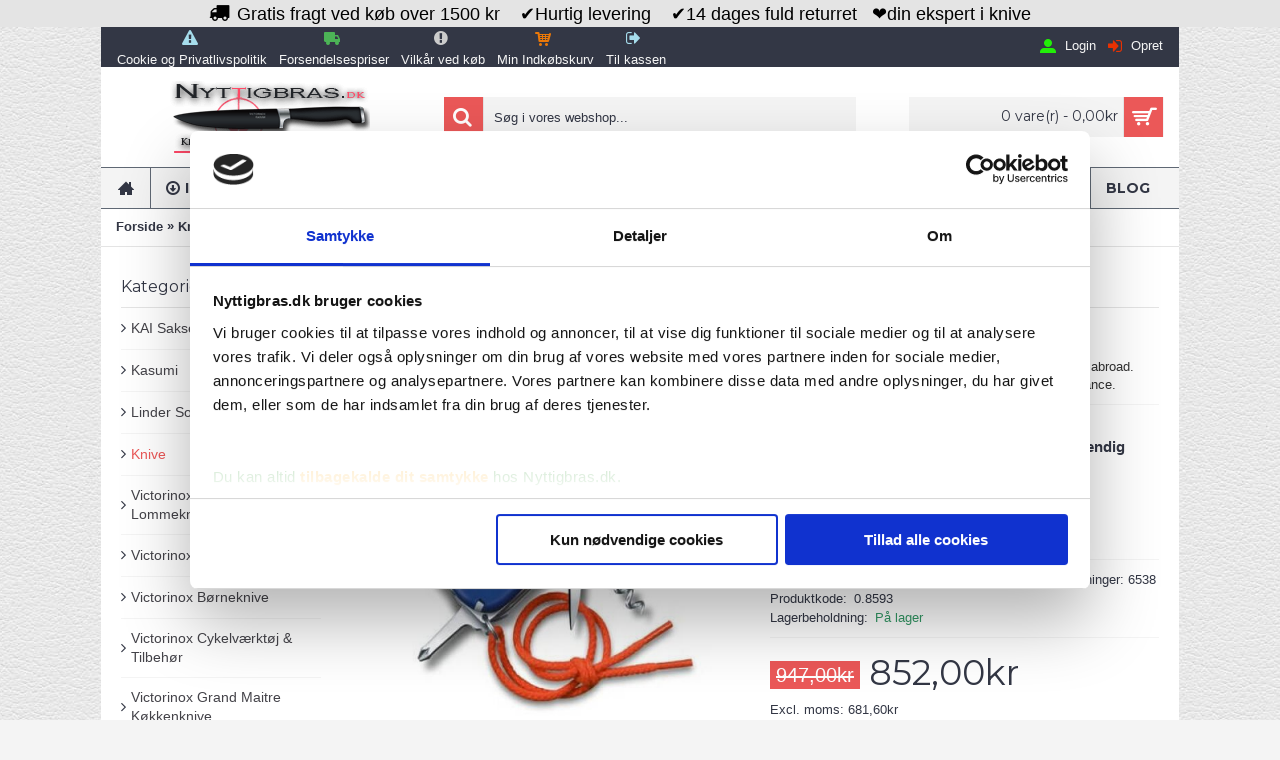

--- FILE ---
content_type: text/html; charset=utf-8
request_url: https://www.nyttigbras.dk/victorinox-skipper-111mm-soemandskniv
body_size: 17111
content:
<!DOCTYPE html><html
dir="ltr" lang="da" class="webkit chrome chrome131 mac journal-desktop is-guest skin-3 responsive-layout infinite-scroll center-header mega-header lang-flag lang-flag-mobile currency-symbol currency-symbol-mobile no-top-on-mobile collapse-footer-columns mobile-menu-on-tablet boxed-header header-center header-sticky sticky-menu backface product-grid-no-second-image product-list-no-second-image hide-cart product-page product-page-378 layout-2 route-product-product oc1 one-column no-currency no-language" data-j2v="2.16.8"><head><meta
charset="UTF-8" /><meta
name="viewport" content="width=device-width, initial-scale=1, minimum-scale=1, maximum-scale=1, user-scalable=no"><meta
name="format-detection" content="telephone=no">
<!--[if IE]><meta
http-equiv="X-UA-Compatible" content="IE=Edge,chrome=1"/><![endif]--><title>Victorinox Skipper Lommekniv m/18 funktioner | Nyttigbras.dk</title><base
href="https://www.nyttigbras.dk/" /><meta
name="author" content="Nyttigbras v/John Hansen" /><meta
name="publisher" content="Nyttigbras.dk" /><meta
name="robots" content="index, follow" /><meta
name="description" content="111mm Sømandskniv Skipper fra Victorinox. Stor lommekniv med 18 funktioner i blå farve. Funktionel kniv til fiskeri. Solid og genial foldekniv til sejlads!" /><meta
name="keywords" content="111mm foldekniv til sømand, 111mm sejlerkniv, 111mm lommekniv til fiskeri og sejlads, victorinox skipper 111mm lommekniv" /><meta
name="copyright" content="Nyttigbras.dk"/><meta
property="og:title" content="Victorinox Skipper 111mm Sømandskniv" /><meta
property="og:site_name" content="www.nyttigbras.dk" /><meta
property="og:url" content="https://www.nyttigbras.dk/victorinox-skipper-111mm-soemandskniv" /><meta
property="og:description" content="Victorinox Skipper Foldekniv m/18 funktioner&nbsp;111mm Sømandskniv Skipper fra Victorinox. Lommekniv med 18 funktioner i blå farve med kompasrose på håndtaget.Victorinox Skipper Lommekniv m/18 funktioner til en perfekt dag på vandet.
Med denne solide 111 mm foldekniv, er du som søman" /><meta
property="og:type" content="product" /><meta
property="og:image" content="https://static.nyttigbras.dk/image/cache/data/victorinox-skipper-111-mm-lommekniv-600x315.jpg" /><meta
property="og:image:width" content="600" /><meta
property="og:image:height" content="315" /><meta
name="twitter:card" content="summary" /><meta
name="twitter:title" content="Victorinox Skipper 111mm Sømandskniv" /><meta
name="twitter:description" content="Victorinox Skipper Foldekniv m/18 funktioner&nbsp;111mm Sømandskniv Skipper fra Victorinox. Lommekniv med 18 funktioner i blå farve med kompasrose på håndtaget.Victorinox Skipper Lommekniv m/18 funktioner til en perfekt dag på vandet.
Med denne solide 111 mm foldekniv, er du som søman" /><meta
name="twitter:image" content="https://static.nyttigbras.dk/image/cache/data/victorinox-skipper-111-mm-lommekniv-200x200.jpg" /><meta
name="twitter:image:width" content="200" /><meta
name="twitter:image:height" content="200" /><link
href="https://www.nyttigbras.dk/image/data/favicon5.png" rel="shortcut icon" alt="Ikon for hjemmesiden Nyttigbras.dk" type="image/x-icon" /><link
href="https://www.nyttigbras.dk/victorinox-skipper-111mm-soemandskniv" rel="canonical" /><link
rel="stylesheet" href="//fonts.googleapis.com/css?family=Montserrat:700,regular%7CABeeZee:regular&amp;subset=latin"/><link
rel="stylesheet" href="https://static.nyttigbras.dk/journal-cache/_d884d33fede1f407d6d89eea7c137b2c.css"/> <script type="text/javascript" src="https://static.nyttigbras.dk/journal-cache/_02fa4bed1fe1c75805e74bd383e272dc.js"></script> <!--[if (gte IE 6)&(lte IE 8)]><script src="catalog/view/theme/journal2/lib/selectivizr/selectivizr.min.js"></script><![endif]--><style type="text/css">div.html-pa { margin:0; padding:0; border:0; }
div.html-pa p { overflow:hidden; margin:0; padding:1em 0; border-bottom:1px solid #ccc; }
div.html-pa p.last { border-bottom:0; }
div.html-pa.left, div.html-pa.left p { text-align: left; }
div.html-pa.right, div.html-pa.right p { text-align: right; }
div.html-pa.center, div.html-pa.center p { text-align: center; }
div.html-pa.one p { height:1em; }
div.html-pa.two p { height:2em; }
div.html-pa.three p { height:3em; }
div.html-pa.four p { height:4em; }
div.html-pa.five p { height:5em; }
div.html-pa.six p { height:6em; }
div.html-pa.seven p { height:7em; }
div.html-pa.eight p { height:8em; }
div.html-pa.nine p { height:9em; }
div.html-pa.ten p { height:10em; }</style> <script>Journal.NOTIFICATION_BUTTONS='<div class="notification-buttons"><a class="button notification-cart" href="https://www.nyttigbras.dk/checkout/cart">Vis indk&oslash;bskurv</a><a class="button notification-checkout" href="https://www.nyttigbras.dk/checkout/checkout">Til kassen</a></div>';</script> <meta
property="og:type" content="og:product" /><meta
property="og:title" content="Victorinox Skipper 111mm Sømandskniv" /><meta
property="og:url" content="https://www.nyttigbras.dk/victorinox-skipper-111mm-soemandskniv" /><meta
property="product:price:amount" content="681.6000" /><meta
property="product:price:currency" content="DKK" /><meta
property="og:image" content="https://static.nyttigbras.dk/image/cache/data/victorinox-skipper-111-mm-lommekniv-500x500.jpg" /><meta
property="og:description" content="111mm Sømandskniv Skipper fra Victorinox. Stor lommekniv med 18 funktioner i blå farve. Funktionel kniv til fiskeri. Solid og genial foldekniv til sejlads!" /><meta
name="twitter:cart" content="product" /><meta
name="twitter:title" content="Victorinox Skipper 111mm Sømandskniv" /><meta
name="twitter:url" content="https://www.nyttigbras.dk/victorinox-skipper-111mm-soemandskniv" /><meta
name="twitter:data1" content="681.6000" /><meta
name="twitter:label1" content="Price" /><meta
name="twitter:data2" content="DKK" /><meta
name="twitter:label2" content="Currency" /><meta
name="twitter:image" content="https://static.nyttigbras.dk/image/cache/data/victorinox-skipper-111-mm-lommekniv-500x500.jpg" /><meta
name="twitter:description" content="111mm Sømandskniv Skipper fra Victorinox. Stor lommekniv med 18 funktioner i blå farve. Funktionel kniv til fiskeri. Solid og genial foldekniv til sejlads!" /><meta
name="twitter:creator" content="@setTwitterNickName" /> <script type="text/javascript">function getURLVar(key){var value=[],url=String(document.location),query;if(url.indexOf('?')>-1){query=url.split('?');}else{query=url.split('/');query.shift();query.shift();query.shift();query=query.join('/');query=query.indexOf('&')>-1?[query.substring(0,query.indexOf('&')),query.substring(query.indexOf('&')+1)]:[query,''];value['route']=query[0];}
if(typeof query[1]!='undefined'){var part=query[1].split('&');for(i=0;i<part.length;i++){var data=part[i].split('=');if(data[0]&&data[1]){value[data[0]]=data[1];}}
if(value[key]){return value[key];}else{return'';}}}</script> <meta
name="google-site-verification" content="dwdvPyIh0P1VUcWqqaOctA4QWiEwGDWhzYtpqQq1uGc" /></head><body>
<!--[if lt IE 9]><div
class="old-browser">Du benytter en ældre Internet Browser. Vi anbefaler at du opdaterer din browser for at få en bedre oplevelse på vores side.</div>
<![endif]--><div
id="journal-header-notice-413752181" class="journal-header-notice-25 header-notice center-notice hide-on-phone  " style="font-weight: normal; font-family: Helvetica, Arial, sans-serif; font-size: 18px; font-style: normal; text-transform: none; color: rgb(0, 0, 0); background-color: rgb(228, 228, 228)"><div><span
class="notice-text">
<i
style="margin-right: 5px; color: rgb(0, 0, 0); font-size: 20px" data-icon="&#xe0ad;"></i>        <span>Gratis fragt ved køb over 1500 kr&nbsp;&nbsp;&nbsp;&nbsp;&#10004;Hurtig levering&nbsp;&nbsp;&nbsp;&nbsp;&#10004;14 dages fuld returret&nbsp;&nbsp;&nbsp;&#10084;din ekspert i knive</span>
</span><button
class="close-notice x-icon"></button> <script>$('#journal-header-notice-413752181 .close-notice').click(function(){var isSticky=$('html').hasClass('header-sticky');var h=$('#journal-header-notice-413752181').outerHeight();Journal.stickyHeaderHeight-=h;$('#journal-header-notice-413752181').slideUp(function(){if(isSticky){$('.header').css('top',$('.header').css('top')-h);}});});$('<style>#journal-header-notice-413752181 a { color: rgba(9, 35, 246, 0.02)} #journal-header-notice-413752181 a:hover { color: rgba(51, 153, 101, 0.01)} #journal-header-notice-413752181 .close-notice { color: rgb(228, 228, 228)} #journal-header-notice-413752181 .close-notice:hover { color: rgb(228, 228, 228)} #journal-header-notice-413752181 .close-notice { background-color: rgb(228, 228, 228)} #journal-header-notice-413752181 .close-notice:hover { background-color: rgb(228, 228, 228)}</style>').appendTo($('head'));</script> </div></div><header
class="journal-header-center journal-header-mega"><div
class="header"><div
class="journal-top-header j-min z-1"></div><div
class="journal-menu-bg z-0"></div><div
class="journal-center-bg j-100 z-0"></div><div
id="header" class="journal-header z-2"><div
class="header-assets top-bar"><div
class="journal-links j-min xs-100 sm-100 md-50 lg-50 xl-50"><div
class="links j-min"><ul
class="top-menu"><li>
<a
href="https://www.nyttigbras.dk/persondatapolitik" class="m-item hide-on-phone icon-only"><i
style="margin-right: 5px; color: rgb(166, 221, 236); font-size: 16px" data-icon="&#xf071;"></i>                    <span
class="top-menu-link">Cookie og Privatlivspolitik</span>                </a></li><li>
<a
href="https://www.nyttigbras.dk/forsendelse" class="m-item hide-on-phone icon-only"><i
style="margin-right: 5px; color: rgb(76, 179, 86); font-size: 16px" data-icon="&#xe658;"></i>                    <span
class="top-menu-link">Forsendelsespriser</span>                </a></li><li>
<a
href="https://www.nyttigbras.dk/betingelser" class="m-item hide-on-phone icon-only"><i
style="margin-right: 5px; color: rgb(204, 204, 204); font-size: 16px" data-icon="&#xe059;"></i>                    <span
class="top-menu-link">Vilkår ved køb</span>                </a></li><li>
<a
href="https://www.nyttigbras.dk/checkout/cart" class="m-item hide-on-phone icon-only"><i
style="margin-right: 5px; color: rgb(235, 120, 8); font-size: 16px" data-icon="&#xe180;"></i>                    <span
class="top-menu-link">Min Indkøbskurv</span>                </a></li><li>
<a
href="https://www.nyttigbras.dk/checkout/checkout" class="m-item hide-on-phone icon-only"><i
style="margin-right: 5px; color: rgb(166, 221, 236); font-size: 16px" data-icon="&#xe078;"></i>                    <span
class="top-menu-link">Til kassen</span>                </a></li></ul></div></div><div
class="journal-secondary j-min xs-100 sm-100 md-50 lg-50 xl-50"><div
class="links j-min"><ul
class="top-menu"><li>
<a
href="https://www.nyttigbras.dk/account/login" class="m-item hide-on-phone icon-only"><i
style="margin-right: 5px; color: rgb(34, 239, 8); font-size: 16px" data-icon="&#xe1b8;"></i>                    <span
class="top-menu-link">Login</span>                </a></li><li>
<a
href="https://www.nyttigbras.dk/account/register" class="m-item hide-on-phone icon-only"><i
style="margin-right: 5px; color: rgb(233, 49, 2); font-size: 16px" data-icon="&#xe07c;"></i>                    <span
class="top-menu-link">Opret</span>                </a></li></ul></div></div></div><div
class="header-assets"><div
class="journal-logo j-100 xs-100 sm-100 md-30 lg-30 xl-30"><div
id="logo">
<a
href="https://www.nyttigbras.dk">
<img
src="image/data/nyttigbras-logo-apple-devices-400x156.png" width="200" height="78" alt="www.nyttigbras.dk" title="www.nyttigbras.dk" class="logo-2x"  width="400" height="156"/><img
src="https://static.nyttigbras.dk/image/cache/data/Nyttigbras-Red-Knife-Logo-2016-Single-200x78.png" width="200" height="78" alt="www.nyttigbras.dk" title="www.nyttigbras.dk" class="logo-1x" />                        </a></div></div><div
class="journal-search j-min xs-100 sm-50 md-45 lg-45 xl-45"><div
id="search" class="j-min"><div
class="button-search j-min"><i></i></div>
<input
type="text" name="search" placeholder="Søg i vores webshop..." value="" autocomplete="off" /></div></div><div
class="journal-cart j-min xs-100 sm-50 md-25 lg-25 xl-25"><div
id="cart"><div
class="heading" >
<a><span
id="cart-total">0 vare(r) - 0,00kr</span><i></i></a></div><div
class="content"><div
class="cart-wrapper"><div
class="empty">Din indk&oslash;bskurv er tom</div></div></div></div></div></div><div
class="journal-menu j-min xs-100 sm-100 md-100 lg-100 xl-100"><style></style><div
class="mobile-trigger"></div><ul
class="super-menu mobile-menu menu-floated" style="table-layout: "><li
id="main-menu-item-1" class="drop-down float-left icon-only">
<a
href="https://www.nyttigbras.dk" ><i
style="margin-right: 5px; font-size: 16px" data-icon="&#xe14f;"></i></a>
<span
class="mobile-plus">+</span></li><li
id="main-menu-item-2" class="drop-down float-left">
<a><i
style="margin-right: 5px; font-size: 16px" data-icon="&#xe604;"></i><span
class="main-menu-text">Information</span></a><ul><li><a
href="https://www.nyttigbras.dk/forsendelse" >Information om forsendelse og priser</a></li><li><a
href="https://www.nyttigbras.dk/betingelser" >Vilkår ved online køb</a></li><li><a
href="https://www.nyttigbras.dk/persondatapolitik" >Persondatapolitik</a></li><li><a
href="https://www.nyttigbras.dk/persondataforordning-2018" >Persondataforordning 2018</a></li><li><a
href="https://www.nyttigbras.dk/faq-system" >Ofte Stillede Spørgsmål</a></li><li><a
href="https://www.nyttigbras.dk/open-hours" >Åbningstider</a></li><li><a
href="https://www.nyttigbras.dk/information/contact" >Kontakt Os</a></li><li><a
href="https://www.nyttigbras.dk/nyttigbras" >Om Nyttigbras.dk</a></li><li><a
href="https://www.nyttigbras.dk/information/sitemap" >Indholdfortegnelse</a></li></ul>
<span
class="mobile-plus">+</span></li><li
id="main-menu-item-3" class="drop-down float-left">
<a
href="https://www.nyttigbras.dk/koekkengrej" ><span
class="main-menu-text">Køkkengrej</span></a><ul><li><a
href="https://www.nyttigbras.dk/knive/urteknive" >Victorinox Urteknive</a></li><li><a
href="https://www.nyttigbras.dk/knive/koekkenknive" >Victorinox Køkkengrej</a></li><li><a
href="https://www.nyttigbras.dk/knive/swissclassic-koekkenknive" >Victorinox SwissClassic Professionelle Køkkenknive</a></li><li><a
href="https://www.nyttigbras.dk/knive/sakse" >Victorinox Sakse</a></li><li><a
href="https://www.nyttigbras.dk/knive/strygestaal" >Victorinox Strygestål</a></li><li><a
href="https://www.nyttigbras.dk/knive/tyndskraellere" >Victorinox Tyndskrællere</a></li><li><a
href="https://www.nyttigbras.dk/knive/helsmedet-koekkenknive" >Victorinox Grand Maitre Køkkenknive</a></li></ul>
<span
class="mobile-plus">+</span></li><li
id="main-menu-item-4" class="drop-down float-left">
<a
href="javascript:;" ><span
class="main-menu-text">Multitools & Knive</span></a><ul><li><a
href="https://www.nyttigbras.dk/knive/store-lommeknive" >Victorinox Store Lommeknive</a></li><li><a
href="https://www.nyttigbras.dk/knive/schweizerknive" >Victorinox Lommeknive &amp; Schweizerknive</a></li><li><a
href="https://www.nyttigbras.dk/knive/blomsterknive" >Victorinox Blomsterknive</a></li><li><a
href="https://www.nyttigbras.dk/knive/mini-lommeknive" >Victorinox Mini Schweizerknive</a></li><li><a
href="https://www.nyttigbras.dk/knive/knive-limited-edition" >Victorinox Limited Editions Lommeknive</a></li><li><a
href="https://www.nyttigbras.dk/knive/alox-foldeknive" >Victorinox Alox Lommeknive</a></li><li><a
href="https://www.nyttigbras.dk/knive/neglesakse" >Victorinox Neglesakse</a></li><li><a
href="https://www.nyttigbras.dk/knive/swisstools-multivaerktoejer" >Victorinox SwissTools Multiværktøjer</a></li><li><a
href="https://www.nyttigbras.dk/knive/proptraekkere" >Victorinox Vinoplukkere</a></li><li><a
href="https://www.nyttigbras.dk/knive/boerne-knive" >Victorinox Børneknive</a></li><li><a
href="https://www.nyttigbras.dk/linder/linder-foldeknive" >Linder Låseknive</a></li><li><a
href="https://www.nyttigbras.dk/linder/bushkraft-knive" >Linder Knive &amp; Dolke</a></li></ul>
<span
class="mobile-plus">+</span></li><li
id="main-menu-item-5" class="drop-down float-left">
<a><span
class="main-menu-text">Japanske Knive & Sakse</span></a><ul><li><a
href="https://www.nyttigbras.dk/kasumi/japanske-koekkenknive" >Kasumi Japanske Køkkenknive</a></li><li><a
href="https://www.nyttigbras.dk/kai-sakse" >KAI Japanske Sakse</a></li></ul>
<span
class="mobile-plus">+</span></li><li
id="main-menu-item-6" class="drop-down float-left">
<a><span
class="main-menu-text">Knivtilbehør & Diverse</span></a><ul><li><a
href="https://www.nyttigbras.dk/knive/kniv-tilbehoer" >Victorinox Knivtilbehør & Cykelværktøj</a></li><li><a
href="https://www.nyttigbras.dk/outdoor-knive" >Outdoor Knive & Arbejdsknive</a></li><li><a
href="https://www.nyttigbras.dk/vangedal/spejder-dolke" >Vangedal Dolke</a></li><li><a
href="https://www.nyttigbras.dk/tilbud" >Se Alle Aktuelle Tilbud</a></li><li><a
href="https://www.nyttigbras.dk/restsalg-lagersalg-oprydningssalg" >Restsalg</a></li></ul>
<span
class="mobile-plus">+</span></li><li
id="main-menu-item-7" class="drop-down float-left">
<a
href="https://www.nyttigbras.dk/nyttigbras-blog" ><span
class="main-menu-text">Blog</span></a>
<span
class="mobile-plus">+</span></li></ul></div></div></div>
</header><div
class="extended-container"><div
id="container" class="j-container"><div
id="notification"></div> <script id="Cookiebot" src="https://consent.cookiebot.com/uc.js" data-cbid="da2adb4a-0cc8-472c-bb39-d924bde3bde8" type="text/javascript" async></script><div
class="breadcrumb">
<span
itemprop="itemListElement" itemscope itemtype="https://schema.org/ListItem"><a
href="https://www.nyttigbras.dk" itemprop="item"><span
itemprop="name">Forside</span></a><meta
itemprop="position" content="1" /></span>
<span
itemprop="itemListElement" itemscope itemtype="https://schema.org/ListItem"> &raquo; <a
href="https://www.nyttigbras.dk/knive" itemprop="item"><span
itemprop="name">Knive</span></a><meta
itemprop="position" content="2" /></span>
<span
itemprop="itemListElement" itemscope itemtype="https://schema.org/ListItem"> &raquo; <a
href="https://www.nyttigbras.dk/knive/store-lommeknive" itemprop="item"><span
itemprop="name">Victorinox Store Lommeknive</span></a><meta
itemprop="position" content="3" /></span>
<span
itemprop="itemListElement" itemscope itemtype="https://schema.org/ListItem"> &raquo; <a
href="https://www.nyttigbras.dk/victorinox-skipper-111mm-soemandskniv" itemprop="item"><span
itemprop="name">Victorinox Skipper 111mm Sømandskniv</span></a><meta
itemprop="position" content="4" /></span></div><div
id="column-left" class="side-column "><div
class="box"><div
class="box-heading">Kategorier</div><div
class="box-content"><ul
class="box-category"><li>
<a
href="https://www.nyttigbras.dk/kai-sakse">KAI Sakse</a></li><li>
<a
href="https://www.nyttigbras.dk/kasumi">Kasumi</a><ul><li>
<a
href="https://www.nyttigbras.dk/kasumi/japanske-koekkenknive">Kasumi Japanske Køkkenknive</a></li></ul></li><li>
<a
href="https://www.nyttigbras.dk/linder">Linder Solingen</a><ul><li>
<a
href="https://www.nyttigbras.dk/linder/bushkraft-knive">Linder Knive &amp; Dolke</a></li><li>
<a
href="https://www.nyttigbras.dk/linder/linder-foldeknive">Linder Låseknive</a></li></ul></li><li>
<a
href="https://www.nyttigbras.dk/knive" class="active">Knive</a><ul><li>
<a
href="https://www.nyttigbras.dk/knive/alox-foldeknive">Victorinox Alox Lommeknive</a></li><li>
<a
href="https://www.nyttigbras.dk/knive/blomsterknive">Victorinox Blomsterknive</a></li><li>
<a
href="https://www.nyttigbras.dk/knive/boerne-knive">Victorinox Børneknive</a></li><li>
<a
href="https://www.nyttigbras.dk/knive/kniv-tilbehoer">Victorinox Cykelværktøj &amp; Tilbehør</a></li><li>
<a
href="https://www.nyttigbras.dk/knive/helsmedet-koekkenknive">Victorinox Grand Maitre Køkkenknive</a></li><li>
<a
href="https://www.nyttigbras.dk/knive/knive-limited-edition">Victorinox Limited Editions Lommeknive</a></li><li>
<a
href="https://www.nyttigbras.dk/knive/mini-lommeknive">Victorinox Mini Schweizerknive</a></li><li>
<a
href="https://www.nyttigbras.dk/knive/sakse">Victorinox Sakse</a></li><li>
<a
href="https://www.nyttigbras.dk/knive/tyndskraellere">Victorinox Tyndskrællere</a></li><li>
<a
href="https://www.nyttigbras.dk/knive/proptraekkere">Victorinox Vinoplukkere</a></li><li>
<a
href="https://www.nyttigbras.dk/knive/schweizerknive">Victorinox Lommeknive &amp; Schweizerknive</a></li><li>
<a
href="https://www.nyttigbras.dk/knive/koekkenknive">Victorinox Køkkenknive &amp; Køkkengrej</a></li><li>
<a
href="https://www.nyttigbras.dk/knive/urteknive">Victorinox Urteknive</a></li><li>
<a
href="https://www.nyttigbras.dk/knive/swissclassic-koekkenknive">Victorinox SwissClassic Prof. Køkkenknive</a></li><li>
<a
href="https://www.nyttigbras.dk/knive/strygestaal">Victorinox Strygestål</a></li><li>
<a
href="https://www.nyttigbras.dk/knive/neglesakse">Victorinox Neglesakse</a></li><li>
<a
href="https://www.nyttigbras.dk/knive/swisstools-multivaerktoejer">Victorinox SwissTools Multiværktøjer</a></li><li>
<a
href="https://www.nyttigbras.dk/knive/store-lommeknive" class="active">Victorinox Store Lommeknive</a></li></ul></li><li>
<a
href="https://www.nyttigbras.dk/vangedal">Vangedal</a><ul><li>
<a
href="https://www.nyttigbras.dk/vangedal/spejder-dolke">Vangedal Spejderdolke</a></li></ul></li><li>
<a
href="https://www.nyttigbras.dk/koekkengrej">Køkkenknive og Køkkengrej</a></li><li>
<a
href="https://www.nyttigbras.dk/restsalg-lagersalg-oprydningssalg">Restsalg - Lagersalg - Oprydningssalg</a></li><li>
<a
href="https://www.nyttigbras.dk/outdoor-knive">Outdoor Knive</a></li></ul></div></div><div
class="box"><div
class="box-heading">Information</div><div
class="box-content"><ul><li><a
href="https://www.nyttigbras.dk/persondataforordning-2018">EU General Data Protection Regulation 2018</a></li><li><a
href="https://www.nyttigbras.dk/forsendelse">Forsendelsespriser</a></li><li><a
href="https://www.nyttigbras.dk/nyttigbras">Nyttigbras</a></li><li><a
href="https://www.nyttigbras.dk/ofte-stillede-sporgsmaal">Ofte Stillede Spørgsmål</a></li><li><a
href="https://www.nyttigbras.dk/persondatapolitik">Persondatapolitik</a></li><li><a
href="https://www.nyttigbras.dk/betingelser">Vilkår ved køb</a></li><li><a
href="https://www.nyttigbras.dk/open-hours">Åbningstider</a></li><li><a
href="https://www.nyttigbras.dk/information/contact">Kontakt os</a></li><li><a
href="https://www.nyttigbras.dk/information/sitemap">Indholdsfortegnelse</a></li></ul></div></div></div><div
id="content" itemscope itemtype="http://schema.org/Product"><h1 class="heading-title" itemprop="name">Victorinox Skipper 111 mm Lommekniv, blå</h1><div
class="product-info split-50-50" data-respond="start: 620px; end: 630px; interval: 10px;"><meta
itemprop="url" content="https://www.nyttigbras.dk/victorinox-skipper-111mm-soemandskniv" /><div
class="left"><div
class="image">
<span
class="label-sale"><b>Tilbud</b></span>
<a
href="https://static.nyttigbras.dk/image/cache/data/victorinox-skipper-111-mm-lommekniv-500x500.jpg" title="Victorinox Skipper 111mm Sejladskniv"><img
src="https://static.nyttigbras.dk/image/cache/data/victorinox-skipper-111-mm-lommekniv-600x600.jpg" title="Victorinox Skipper 111mm Sejladskniv" alt="Victorinox Skipper 111mm Schweizerkniv, blå" id="image" data-largeimg="https://static.nyttigbras.dk/image/cache/data/victorinox-skipper-111-mm-lommekniv-500x500.jpg" itemprop="image"  /></a></div><div
class="gallery-text"><span>Klik på billedet for at se galleri</span></div><div
id="product-gallery" class="image-additional journal-carousel"><div
class="swiper"><div
class="swiper-container" ><div
class="swiper-wrapper">
<a
class="swiper-slide" style="width: 20%" href="https://static.nyttigbras.dk/image/cache/data/victorinox-skipper-111-mm-lommekniv-500x500.jpg" title="Victorinox Skipper 111mm Sejladskniv"><img
src="https://static.nyttigbras.dk/image/cache/data/victorinox-skipper-111-mm-lommekniv-320x300.jpg" title="Victorinox Skipper 111mm Sejladskniv" alt="Victorinox Skipper 111mm Schweizerkniv, blå"/></a>
<a
class="swiper-slide" style="width: 20%" href="https://static.nyttigbras.dk/image/cache/data/victorinox-skipper-111-mm-lommekniv-knivblad-500x500.jpg" title="Victorinox Skipper 111mm Sejladskniv"><img
src="https://static.nyttigbras.dk/image/cache/data/victorinox-skipper-111-mm-lommekniv-knivblad-320x300.jpg" title="Victorinox Skipper 111mm Sejladskniv" alt="Victorinox Skipper 111mm Schweizerkniv, blå" itemprop="image"/></a>
<a
class="swiper-slide" style="width: 20%" href="https://static.nyttigbras.dk/image/cache/data/victorinox-skipper-111-mm-lommekniv-sammenfoldet-500x500.jpg" title="Victorinox Skipper 111mm Sejladskniv"><img
src="https://static.nyttigbras.dk/image/cache/data/victorinox-skipper-111-mm-lommekniv-sammenfoldet-320x300.jpg" title="Victorinox Skipper 111mm Sejladskniv" alt="Victorinox Skipper 111mm Schweizerkniv, blå" itemprop="image"/></a>
<a
class="swiper-slide" style="width: 20%" href="https://static.nyttigbras.dk/image/cache/data/victorinox-skipper-111-mm-lommekniv-map-500x500.jpg" title="Victorinox Skipper 111mm Sejladskniv"><img
src="https://static.nyttigbras.dk/image/cache/data/victorinox-skipper-111-mm-lommekniv-map-320x300.jpg" title="Victorinox Skipper 111mm Sejladskniv" alt="Victorinox Skipper 111mm Schweizerkniv, blå" itemprop="image"/></a></div></div><div
class="swiper-button-next"></div><div
class="swiper-button-prev"></div></div></div> <script>(function(){var opts={slidesPerView:parseInt('5',10),slidesPerGroup:parseInt('5',10),spaceBetween:parseInt('10',10),nextButton:$('#product-gallery .swiper-button-next'),prevButton:$('#product-gallery .swiper-button-prev'),autoplay:3000,speed:300,touchEventsTarget:false,};$('#product-gallery .swiper-container').swiper(opts);})();</script> <div
class="journal-custom-tab"><div
class="block-icon block-icon-left" style="background-color: rgb(51, 153, 101); width: 40px; height: 40px; line-height: 40px; border-radius: 50px"><i
style="margin-right: 5px; color: rgb(255, 255, 255); font-size: 22px; top: -1px" data-icon="&#xe0ad;"></i></div><h3>Leveringstid</h3><p>Leveringstid 1-3 hverdage</p></div><div
class="journal-custom-tab"><div
class="block-icon block-icon-left" style="background-color: rgb(63, 81, 181); width: 40px; height: 40px; line-height: 40px; border-radius: 50px"><i
style="margin-right: 5px; color: rgb(255, 255, 255); font-size: 22px; top: -1px" data-icon="&#xe1dd;"></i></div><h3>Gratis Fragt</h3><p>Ved k&oslash;b over 1500 kr (Kan v&aelig;lges ved kassen)</p></div><div
class="image-gallery" style="display: none !important;">
<a
href="https://static.nyttigbras.dk/image/cache/data/victorinox-skipper-111-mm-lommekniv-500x500.jpg" data-original="https://static.nyttigbras.dk/image/cache/data/victorinox-skipper-111-mm-lommekniv-500x500.jpg" title="Victorinox Skipper 111mm Sejladskniv" class="swipebox"><img
src="https://static.nyttigbras.dk/image/cache/data/victorinox-skipper-111-mm-lommekniv-600x600.jpg" title="Victorinox Skipper 111mm Sejladskniv" alt="Victorinox Skipper 111mm Schweizerkniv, blå" /></a>
<a
href="https://static.nyttigbras.dk/image/cache/data/victorinox-skipper-111-mm-lommekniv-knivblad-500x500.jpg" data-original="https://static.nyttigbras.dk/image/cache/data/victorinox-skipper-111-mm-lommekniv-knivblad-500x500.jpg" title="Victorinox Skipper 111mm Sejladskniv" class="swipebox"><img
src="https://static.nyttigbras.dk/image/cache/data/victorinox-skipper-111-mm-lommekniv-knivblad-320x300.jpg" title="Victorinox Skipper 111mm Sejladskniv" alt="Victorinox Skipper 111mm Schweizerkniv, blå" /></a>
<a
href="https://static.nyttigbras.dk/image/cache/data/victorinox-skipper-111-mm-lommekniv-sammenfoldet-500x500.jpg" data-original="https://static.nyttigbras.dk/image/cache/data/victorinox-skipper-111-mm-lommekniv-sammenfoldet-500x500.jpg" title="Victorinox Skipper 111mm Sejladskniv" class="swipebox"><img
src="https://static.nyttigbras.dk/image/cache/data/victorinox-skipper-111-mm-lommekniv-sammenfoldet-320x300.jpg" title="Victorinox Skipper 111mm Sejladskniv" alt="Victorinox Skipper 111mm Schweizerkniv, blå" /></a>
<a
href="https://static.nyttigbras.dk/image/cache/data/victorinox-skipper-111-mm-lommekniv-map-500x500.jpg" data-original="https://static.nyttigbras.dk/image/cache/data/victorinox-skipper-111-mm-lommekniv-map-500x500.jpg" title="Victorinox Skipper 111mm Sejladskniv" class="swipebox"><img
src="https://static.nyttigbras.dk/image/cache/data/victorinox-skipper-111-mm-lommekniv-map-320x300.jpg" title="Victorinox Skipper 111mm Sejladskniv" alt="Victorinox Skipper 111mm Schweizerkniv, blå" /></a></div></div><div
class="right"><div
class="product-options"><div
class="journal-custom-tab"><div
class="block-icon block-icon-left" style="background-color: transparent"><i
style="margin-right: 5px; color: rgb(66, 139, 202); font-size: 38px; top: -5px; left: -2px" data-icon="&#xf0ac;"></i></div><h3>Notice For International Customers</h3><p
style="color: rgb(51, 51, 51); font-family: sans-serif, Arial, Verdana, &quot;Trebuchet MS&quot;; font-size: 13px;">Nyttigbras.dk is able to deliver customer orders abroad.</p><p
style="color: rgb(51, 51, 51); font-family: sans-serif, Arial, Verdana, &quot;Trebuchet MS&quot;; font-size: 13px;">Please <a
href="https://www.nyttigbras.dk/information/contact" target="_blank">contact us</a> for&nbsp;further details and assistance.</p></div><div
class="journal-custom-tab"><h3>Sikker betaling med kreditkort via PayPal<br>OBS: Oprettelse af Paypal konto er ikke nødvendig</h3><p><img
alt="Sikker online betaling med Paypal" height="83" src="https://www.nyttigbras.dk/image/data/sikker-betaling-PayPal-2023.png" title="Verified By Visa" width="166" /></p></div><div
class="description">
<span
class="product-views-count">Visninger: 6538</span>
<span
class="p-brand">M&aelig;rke:</span> <a
href="https://www.nyttigbras.dk/producenten-victorinox" itemprop="manufacturer">Victorinox</a><br
/>
<span
class="p-model">Produktkode:</span> <span
class="p-model" itemprop="model">0.8593</span><br
/>
<span
class="p-stock">Lagerbeholdning:</span> <span
class="journal-stock instock">P&aring; lager</span></div><div
class="price" itemprop="offers" itemscope itemtype="http://schema.org/Offer"><meta
itemprop="itemCondition" content="http://schema.org/NewCondition" /><meta
itemprop="priceCurrency" content="DKK" /><meta
itemprop="price" content="852.00" /><link
itemprop="availability"  href="http://schema.org/InStock" />
<span
class="price-old">947,00kr</span> <span
class="price-new">852,00kr</span>
<span
class="price-tax">Excl. moms: 681,60kr</span></div><div
class="cart "><div><span
class="qty"><span
class="text-qty">Antal:</span>
<input
type="text" name="quantity" size="2" value="1" data-min-value="1" autocomplete="off" /></span>
<input
type="hidden" name="product_id" value="378" />
<a
id="button-cart" class="button"><span
class="button-cart-text">L&aelig;g i kurven</span></a> <script>if($('.product-info .image .label-outofstock').length){$("#button-cart").addClass('button-disable').attr('disabled','disabled');}</script> </div> <script>var $input=$('.cart input[name="quantity"]');function up(){var val=parseInt($input.val(),10)+1||parseInt($input.attr('data-min-value'),10);$input.val(val);}
function down(){var val=parseInt($input.val(),10)-1||0;var min=parseInt($input.attr('data-min-value'),10)||1;$input.val(Math.max(val,min));}
$('<a href="javascript:;" class="journal-stepper">-</a>').insertBefore($input).click(down);$('<a href="javascript:;" class="journal-stepper">+</a>').insertAfter($input).click(up);$input.keydown(function(e){if(e.which===38){up();return false;}
if(e.which===40){down();return false;}});</script> </div><div
class="wishlist-compare">
<span
class="links">
<a
onclick="addToWishList('378');">Tilf&oslash;j &oslash;nskeliste</a>
<a
onclick="addToCompare('378');">Sammenlign</a>
</span></div><div
class="journal-custom-tab"><h3>Betalingsmuligheder</h3><p><img
alt="Online betaling via Stripe" height="72" src="https://www.nyttigbras.dk/image/data/stripe-betaling-2023.png" width="182" /><img
alt="Betal med MobilePay" height="65" src="https://www.nyttigbras.dk/image/data/MobilePay_Logo-2024-Stripe-Final.png" width="100" /></p></div></div></div></div><meta
itemprop="description" content="111mm Sømandskniv Skipper fra Victorinox. Stor lommekniv med 18 funktioner i blå farve. Funktionel kniv til fiskeri. Solid og genial foldekniv til sejlads!" /><div
id="tabs" class="htabs">
<a
href="#tab-description">Beskrivelse</a>
<a
href="#tab-attribute">Specifikation</a>
<a
href="#tab-related" class="tab-related">Relaterede produkter (7)</a></div><div
id="tab-description" class="tab-content" itemprop="description"><h2>Victorinox Skipper Foldekniv m/18 funktioner</h2><p>&nbsp;</p><p>111mm Sømandskniv Skipper fra Victorinox. Lommekniv med 18 funktioner i blå farve med kompasrose på håndtaget.</p><p><br
/>
Victorinox Skipper Lommekniv m/18 funktioner til en perfekt dag på vandet.<br
/>
Med denne solide 111 mm foldekniv, er du som sømand, hele tiden er klar til nye udfordringer.&nbsp;</p><p>Skipper lommekniven fra Victorinox svarer nemlig til have "en hel besætning" i hånden.&nbsp;<br
/>
Med sine talrige funktioner er kniven klar til at løse alle udfordringer.<br
/>
Det gælder naturligvis også genstridige knuder, som dermed sikrer dig mere tid til sejlads.</p><p>&nbsp;</p><p>Victorinox Skipper lommekniv er smukt dekoreret med en kompasrose på håndtaget.</p><p>&nbsp;</p><p>Skipper Foldekniv fra Victorinox kan særligt anbefales til sømænd, fiskere og sejlere!&nbsp;</p><p>&nbsp;</p><p><strong>Oversigt over antallet af funktioner som Victorinox Skipper indeholder:</strong></p><p>&nbsp;</p><p>01. Knivblad (delvist savtakket)<br
/>
02. Af-isolérer til ledning<br
/>
03. Bidetang t/blød wire<br
/>
04. Dåseåbner<br
/>
05. Kapselåbner<br
/>
06. Krympetang<br
/>
07. Lille skruetrækker<br
/>
08. Merlespir<br
/>
09. Nøglering<br
/>
10. Oste/pølse blad<br
/>
11. Pincet<br
/>
12. Proptrækker<br
/>
13. Sjækelstrammer<br
/>
14. Skruetrækker<br
/>
15. Stjerneskruetrækker<br
/>
16. Syl<br
/>
17. Tandstikker<br
/>
18. Tang</p><p>&nbsp;</p><p><strong>Detaljer:</strong></p><p>Bladlængde: 90 mm<br
/>
Længde sammenfoldet: 111 mm<br
/>
Længde total: 201 mm<br
/>
Type af knivblad: Delvist savtakket<br
/>
Ståltype: 1.4110<br
/>
Vægt: 180 gram<br
/>
Slibevinkel: 20º<br
/>
Antal funktioner: 18<br
/>
Farve: Blå<br
/>
Anvendelse: Sejlads, fiskeri, sømandskniv, outdoor kniv, fiskerkniv, sejlerkniv</p><p>&nbsp;</p></div><div
id="tab-attribute" class="tab-content"><table
class="attribute"><thead><tr><td
colspan="2">Foldekniv Model</td></tr></thead><tbody><tr><td>Model Farve</td><td>Blå farve</td></tr><tr><td>Model Type</td><td>Sømandskniv</td></tr><tr><td>Version</td><td>Standard 111mm Lommekniv</td></tr></tbody></table></div><div
class="tags" style="display:none"><b>Etiketter:</b>
<a
href="https://www.nyttigbras.dk/product/search?tag=Victorinox+Skipper+111mm+S%C3%B8mandskniv">Victorinox Skipper 111mm Sømandskniv</a>,
<a
href="https://www.nyttigbras.dk/product/search?tag=111mm+foldekniv+til+s%C3%B8mand">111mm foldekniv til sømand</a>,
<a
href="https://www.nyttigbras.dk/product/search?tag=111mm+lommekniv+til+s%C3%B8mand">111mm lommekniv til sømand</a>,
<a
href="https://www.nyttigbras.dk/product/search?tag=111mm+foldekniv+til+sejlads">111mm foldekniv til sejlads</a>,
<a
href="https://www.nyttigbras.dk/product/search?tag=111mm+foldekniv+til+fiskeri">111mm foldekniv til fiskeri</a>,
<a
href="https://www.nyttigbras.dk/product/search?tag=victorinox+111mm+outdoor+kniv">victorinox 111mm outdoor kniv</a>,
<a
href="https://www.nyttigbras.dk/product/search?tag=victorinox+111mm+schweizerknive">victorinox 111mm schweizerknive</a>,
<a
href="https://www.nyttigbras.dk/product/search?tag=victorinox+111mm+foldeknive">victorinox 111mm foldeknive</a>,
<a
href="https://www.nyttigbras.dk/product/search?tag=victorinox+111mm+lommeknive">victorinox 111mm lommeknive</a>,
<a
href="https://www.nyttigbras.dk/product/search?tag=victorinox+111mm+schweizerkniv">victorinox 111mm schweizerkniv</a>,
<a
href="https://www.nyttigbras.dk/product/search?tag=victorinox+111mm+foldekniv">victorinox 111mm foldekniv</a>,
<a
href="https://www.nyttigbras.dk/product/search?tag=victorinox+111mm+lommekniv">victorinox 111mm lommekniv</a></div><div
class="box related-products journal-carousel arrows-top bullets-on"><div><div
class="box-heading">Relaterede produkter</div><div
class="box-product box-content"><div
class="swiper"><div
class="swiper-container" ><div
class="swiper-wrapper"><div
class="product-grid-item swiper-slide xs-50 sm-33 md-33 lg-25 xl-25 display-icon block-button"><div
class="product-thumb product-wrapper "><div
class="image ">
<a
href="https://www.nyttigbras.dk/victorinox-lommekniv-swiss-champ-transparent"  class="has-second-image" style="background: url('https://static.nyttigbras.dk/image/cache/data/Victorinox-Lommekniv-Swiss-Champ-Transparent2-compressor-250x250.jpg') no-repeat;" >
<img
class="first-image" src="https://static.nyttigbras.dk/image/cache/data/Victorinox-Lommekniv-Swiss-Champ-Transparent1-compressor-250x250.jpg" title="Victorinox Lommekniv Swiss Champ Transparent" alt="Victorinox Skipper 111mm Schweizerkniv, blå" />
</a>
<span
class="label-sale"><b>Tilbud</b></span><div
class="wishlist"><a
onclick="addToWishList('108');" class="hint--top" data-hint="Tilf&oslash;j &oslash;nskeliste"><i
class="wishlist-icon"></i><span
class="button-wishlist-text">Tilf&oslash;j &oslash;nskeliste</span></a></div><div
class="compare"><a
onclick="addToCompare('108');" class="hint--top" data-hint="Sammenlign"><i
class="compare-icon"></i><span
class="button-compare-text">Sammenlign</span></a></div></div><div
class="product-details"><div
class="caption"><h4 class="name"><a
href="https://www.nyttigbras.dk/victorinox-lommekniv-swiss-champ-transparent">Victorinox Lommekniv Swiss Champ Transparent</a></h4><p
class="price">
<span
class="price-old">1.062,00kr</span> <span
class="price-new" >850,00kr</span></p></div><div
class="button-group"><div
class="cart ">
<a
onclick="addToCart('108');" class="button hint--top" data-hint="L&aelig;g i kurven"><i
class="button-left-icon"></i><span
class="button-cart-text">L&aelig;g i kurven</span><i
class="button-right-icon"></i></a></div><div
class="wishlist"><a
onclick="addToWishList('108');" class="hint--top" data-hint="Tilf&oslash;j &oslash;nskeliste"><i
class="wishlist-icon"></i><span
class="button-wishlist-text">Tilf&oslash;j &oslash;nskeliste</span></a></div><div
class="compare"><a
onclick="addToCompare('108');" class="hint--top" data-hint="Sammenlign"><i
class="compare-icon"></i><span
class="button-compare-text">Sammenlign</span></a></div></div></div></div></div><div
class="product-grid-item swiper-slide xs-50 sm-33 md-33 lg-25 xl-25 display-icon block-button"><div
class="product-thumb product-wrapper "><div
class="image ">
<a
href="https://www.nyttigbras.dk/victorinox-hunter-pro-black"  class="has-second-image" style="background: url('https://static.nyttigbras.dk/image/cache/data/victorinox-hunter-pro-sort2-jagtkniv-250x250.png') no-repeat;" >
<img
class="first-image" src="https://static.nyttigbras.dk/image/cache/data/victorinox-hunter-pro-sort-jagtkniv-250x250.png" title="Victorinox Hunter Pro Onehand, Black" alt="Victorinox Skipper 111mm Schweizerkniv, blå" />
</a>
<span
class="label-sale"><b>Tilbud</b></span><div
class="wishlist"><a
onclick="addToWishList('209');" class="hint--top" data-hint="Tilf&oslash;j &oslash;nskeliste"><i
class="wishlist-icon"></i><span
class="button-wishlist-text">Tilf&oslash;j &oslash;nskeliste</span></a></div><div
class="compare"><a
onclick="addToCompare('209');" class="hint--top" data-hint="Sammenlign"><i
class="compare-icon"></i><span
class="button-compare-text">Sammenlign</span></a></div></div><div
class="product-details"><div
class="caption"><h4 class="name"><a
href="https://www.nyttigbras.dk/victorinox-hunter-pro-black">Victorinox Hunter Pro Onehand, Black</a></h4><p
class="price">
<span
class="price-old">1.082,00kr</span> <span
class="price-new" >805,00kr</span></p></div><div
class="button-group"><div
class="cart ">
<a
onclick="addToCart('209');" class="button hint--top" data-hint="L&aelig;g i kurven"><i
class="button-left-icon"></i><span
class="button-cart-text">L&aelig;g i kurven</span><i
class="button-right-icon"></i></a></div><div
class="wishlist"><a
onclick="addToWishList('209');" class="hint--top" data-hint="Tilf&oslash;j &oslash;nskeliste"><i
class="wishlist-icon"></i><span
class="button-wishlist-text">Tilf&oslash;j &oslash;nskeliste</span></a></div><div
class="compare"><a
onclick="addToCompare('209');" class="hint--top" data-hint="Sammenlign"><i
class="compare-icon"></i><span
class="button-compare-text">Sammenlign</span></a></div></div></div></div></div><div
class="product-grid-item swiper-slide xs-50 sm-33 md-33 lg-25 xl-25 display-icon block-button"><div
class="product-thumb product-wrapper "><div
class="image ">
<a
href="https://www.nyttigbras.dk/victorinox-hunter-outdoor-jagtkniv-red" >
<img
class="first-image" src="https://static.nyttigbras.dk/image/cache/data/victorinox-hunter-outdoor-jagtkniv-red-1-250x250.jpg" title="Victorinox Hunter Outdoor Schweizerkniv, Rød" alt="Victorinox Skipper 111mm Schweizerkniv, blå" />
</a><div
class="wishlist"><a
onclick="addToWishList('237');" class="hint--top" data-hint="Tilf&oslash;j &oslash;nskeliste"><i
class="wishlist-icon"></i><span
class="button-wishlist-text">Tilf&oslash;j &oslash;nskeliste</span></a></div><div
class="compare"><a
onclick="addToCompare('237');" class="hint--top" data-hint="Sammenlign"><i
class="compare-icon"></i><span
class="button-compare-text">Sammenlign</span></a></div></div><div
class="product-details"><div
class="caption"><h4 class="name"><a
href="https://www.nyttigbras.dk/victorinox-hunter-outdoor-jagtkniv-red">Victorinox Hunter Outdoor Schweizerkniv, Rød</a></h4><p
class="price">
559,00kr</p></div><div
class="button-group"><div
class="cart ">
<a
onclick="addToCart('237');" class="button hint--top" data-hint="L&aelig;g i kurven"><i
class="button-left-icon"></i><span
class="button-cart-text">L&aelig;g i kurven</span><i
class="button-right-icon"></i></a></div><div
class="wishlist"><a
onclick="addToWishList('237');" class="hint--top" data-hint="Tilf&oslash;j &oslash;nskeliste"><i
class="wishlist-icon"></i><span
class="button-wishlist-text">Tilf&oslash;j &oslash;nskeliste</span></a></div><div
class="compare"><a
onclick="addToCompare('237');" class="hint--top" data-hint="Sammenlign"><i
class="compare-icon"></i><span
class="button-compare-text">Sammenlign</span></a></div></div></div></div></div><div
class="product-grid-item swiper-slide xs-50 sm-33 md-33 lg-25 xl-25 display-icon block-button"><div
class="product-thumb product-wrapper "><div
class="image ">
<a
href="https://www.nyttigbras.dk/victorinox-jagtkniv-rangerGrip-55" >
<img
class="first-image" src="https://static.nyttigbras.dk/image/cache/data/victorinox-jagtkniv-rangerGrip-55-250x250.jpg" title="Victorinox Jagtkniv RangerGrip 55" alt="Victorinox Skipper 111mm Schweizerkniv, blå" />
</a>
<span
class="label-sale"><b>Tilbud</b></span><div
class="wishlist"><a
onclick="addToWishList('274');" class="hint--top" data-hint="Tilf&oslash;j &oslash;nskeliste"><i
class="wishlist-icon"></i><span
class="button-wishlist-text">Tilf&oslash;j &oslash;nskeliste</span></a></div><div
class="compare"><a
onclick="addToCompare('274');" class="hint--top" data-hint="Sammenlign"><i
class="compare-icon"></i><span
class="button-compare-text">Sammenlign</span></a></div></div><div
class="product-details"><div
class="caption"><h4 class="name"><a
href="https://www.nyttigbras.dk/victorinox-jagtkniv-rangerGrip-55">Victorinox Jagtkniv RangerGrip 55</a></h4><p
class="price">
<span
class="price-old">835,00kr</span> <span
class="price-new" >650,00kr</span></p></div><div
class="button-group"><div
class="cart ">
<a
onclick="addToCart('274');" class="button hint--top" data-hint="L&aelig;g i kurven"><i
class="button-left-icon"></i><span
class="button-cart-text">L&aelig;g i kurven</span><i
class="button-right-icon"></i></a></div><div
class="wishlist"><a
onclick="addToWishList('274');" class="hint--top" data-hint="Tilf&oslash;j &oslash;nskeliste"><i
class="wishlist-icon"></i><span
class="button-wishlist-text">Tilf&oslash;j &oslash;nskeliste</span></a></div><div
class="compare"><a
onclick="addToCompare('274');" class="hint--top" data-hint="Sammenlign"><i
class="compare-icon"></i><span
class="button-compare-text">Sammenlign</span></a></div></div></div></div></div><div
class="product-grid-item swiper-slide xs-50 sm-33 md-33 lg-25 xl-25 display-icon block-button"><div
class="product-thumb product-wrapper "><div
class="image ">
<a
href="https://www.nyttigbras.dk/fiskekniv-fisherman-victorinox" >
<img
class="first-image" src="https://static.nyttigbras.dk/image/cache/data/lommekniv-victorinox-fisherman-250x250.jpg" title="Victorinox Fiskekniv 'Fisherman' m/emblem" alt="Victorinox Skipper 111mm Schweizerkniv, blå" />
</a>
<span
class="label-sale"><b>Tilbud</b></span><div
class="wishlist"><a
onclick="addToWishList('283');" class="hint--top" data-hint="Tilf&oslash;j &oslash;nskeliste"><i
class="wishlist-icon"></i><span
class="button-wishlist-text">Tilf&oslash;j &oslash;nskeliste</span></a></div><div
class="compare"><a
onclick="addToCompare('283');" class="hint--top" data-hint="Sammenlign"><i
class="compare-icon"></i><span
class="button-compare-text">Sammenlign</span></a></div></div><div
class="product-details"><div
class="caption"><h4 class="name"><a
href="https://www.nyttigbras.dk/fiskekniv-fisherman-victorinox">Victorinox Fiskekniv 'Fisherman' m/emblem</a></h4><p
class="price">
<span
class="price-old">442,00kr</span> <span
class="price-new" >395,00kr</span></p></div><div
class="button-group"><div
class="cart ">
<a
onclick="addToCart('283');" class="button hint--top" data-hint="L&aelig;g i kurven"><i
class="button-left-icon"></i><span
class="button-cart-text">L&aelig;g i kurven</span><i
class="button-right-icon"></i></a></div><div
class="wishlist"><a
onclick="addToWishList('283');" class="hint--top" data-hint="Tilf&oslash;j &oslash;nskeliste"><i
class="wishlist-icon"></i><span
class="button-wishlist-text">Tilf&oslash;j &oslash;nskeliste</span></a></div><div
class="compare"><a
onclick="addToCompare('283');" class="hint--top" data-hint="Sammenlign"><i
class="compare-icon"></i><span
class="button-compare-text">Sammenlign</span></a></div></div></div></div></div><div
class="product-grid-item swiper-slide xs-50 sm-33 md-33 lg-25 xl-25 display-icon block-button"><div
class="product-thumb product-wrapper "><div
class="image ">
<a
href="https://www.nyttigbras.dk/victorinox-nomad-foldekniv-sort"  class="has-second-image" style="background: url('https://static.nyttigbras.dk/image/cache/data/victorinox-lommekniv-nomad-sort-1-250x250.jpg') no-repeat;" >
<img
class="first-image" src="https://static.nyttigbras.dk/image/cache/data/victorinox-lommekniv-nomad-sort-250x250.jpg" title="Victorinox Lommekniv Nomad, Sort" alt="Victorinox Skipper 111mm Schweizerkniv, blå" />
</a>
<span
class="label-sale"><b>Tilbud</b></span><div
class="wishlist"><a
onclick="addToWishList('326');" class="hint--top" data-hint="Tilf&oslash;j &oslash;nskeliste"><i
class="wishlist-icon"></i><span
class="button-wishlist-text">Tilf&oslash;j &oslash;nskeliste</span></a></div><div
class="compare"><a
onclick="addToCompare('326');" class="hint--top" data-hint="Sammenlign"><i
class="compare-icon"></i><span
class="button-compare-text">Sammenlign</span></a></div></div><div
class="product-details"><div
class="caption"><h4 class="name"><a
href="https://www.nyttigbras.dk/victorinox-nomad-foldekniv-sort">Victorinox Lommekniv Nomad, Sort</a></h4><p
class="price">
<span
class="price-old">460,00kr</span> <span
class="price-new" >400,00kr</span></p></div><div
class="button-group"><div
class="cart ">
<a
onclick="addToCart('326');" class="button hint--top" data-hint="L&aelig;g i kurven"><i
class="button-left-icon"></i><span
class="button-cart-text">L&aelig;g i kurven</span><i
class="button-right-icon"></i></a></div><div
class="wishlist"><a
onclick="addToWishList('326');" class="hint--top" data-hint="Tilf&oslash;j &oslash;nskeliste"><i
class="wishlist-icon"></i><span
class="button-wishlist-text">Tilf&oslash;j &oslash;nskeliste</span></a></div><div
class="compare"><a
onclick="addToCompare('326');" class="hint--top" data-hint="Sammenlign"><i
class="compare-icon"></i><span
class="button-compare-text">Sammenlign</span></a></div></div></div></div></div><div
class="product-grid-item swiper-slide xs-50 sm-33 md-33 lg-25 xl-25 display-icon block-button"><div
class="product-thumb product-wrapper "><div
class="image ">
<a
href="https://www.nyttigbras.dk/victorinox-outrider-schweizerkniv-111-mm" >
<img
class="first-image" src="https://static.nyttigbras.dk/image/cache/data/schweizer-messer-outrider-victorinox-250x250.jpg" title="Victorinox Outrider Schweizerkniv 111 mm" alt="Victorinox Skipper 111mm Schweizerkniv, blå" />
</a>
<span
class="label-sale"><b>Tilbud</b></span><div
class="wishlist"><a
onclick="addToWishList('374');" class="hint--top" data-hint="Tilf&oslash;j &oslash;nskeliste"><i
class="wishlist-icon"></i><span
class="button-wishlist-text">Tilf&oslash;j &oslash;nskeliste</span></a></div><div
class="compare"><a
onclick="addToCompare('374');" class="hint--top" data-hint="Sammenlign"><i
class="compare-icon"></i><span
class="button-compare-text">Sammenlign</span></a></div></div><div
class="product-details"><div
class="caption"><h4 class="name"><a
href="https://www.nyttigbras.dk/victorinox-outrider-schweizerkniv-111-mm">Victorinox Outrider Schweizerkniv 111 mm</a></h4><p
class="price">
<span
class="price-old">735,00kr</span> <span
class="price-new" >662,00kr</span></p></div><div
class="button-group"><div
class="cart ">
<a
onclick="addToCart('374');" class="button hint--top" data-hint="L&aelig;g i kurven"><i
class="button-left-icon"></i><span
class="button-cart-text">L&aelig;g i kurven</span><i
class="button-right-icon"></i></a></div><div
class="wishlist"><a
onclick="addToWishList('374');" class="hint--top" data-hint="Tilf&oslash;j &oslash;nskeliste"><i
class="wishlist-icon"></i><span
class="button-wishlist-text">Tilf&oslash;j &oslash;nskeliste</span></a></div><div
class="compare"><a
onclick="addToCompare('374');" class="hint--top" data-hint="Sammenlign"><i
class="compare-icon"></i><span
class="button-compare-text">Sammenlign</span></a></div></div></div></div></div></div></div><div
class="swiper-button-next"></div><div
class="swiper-button-prev"></div></div><div
class="swiper-pagination"></div></div></div></div> <script>(function(){var grid=$.parseJSON('[[0,2],[470,3],[760,3],[980,4],[1100,4]]');var breakpoints={470:{slidesPerView:grid[0][1],slidesPerGroup:grid[0][1]},760:{slidesPerView:grid[1][1],slidesPerGroup:grid[1][1]},980:{slidesPerView:grid[2][1],slidesPerGroup:grid[2][1]},1220:{slidesPerView:grid[3][1],slidesPerGroup:grid[3][1]}};var opts={slidesPerView:grid[4][1],slidesPerGroup:grid[4][1],breakpoints:breakpoints,spaceBetween:parseInt('20',10),pagination:$('.related-products .swiper-pagination'),paginationClickable:true,nextButton:$('.related-products .swiper-button-next'),prevButton:$('.related-products .swiper-button-prev'),autoplay:4000,autoplayStopOnHover:true,speed:400,touchEventsTarget:false,};$('.related-products .swiper-container').swiper(opts);})();</script> <script></script> </div> <script type="text/javascript">$(document).ready(function(){$('.colorbox').colorbox({overlayClose:true,opacity:0.5,rel:"colorbox"});});</script> <script type="text/javascript">$('select[name="profile_id"], input[name="quantity"]').change(function(){$.ajax({url:'index.php?route=product/product/getRecurringDescription',type:'post',data:$('input[name="product_id"], input[name="quantity"], select[name="profile_id"]'),dataType:'json',beforeSend:function(){$('#profile-description').html('');},success:function(json){$('.success, .warning, .attention, information, .error').remove();if(json['success']){$('#profile-description').html(json['success']);}}});});$('#button-cart').bind('click',function(){if($('.hide-cart .right .cart.outofstock').length){return false;}
$.ajax({url:'index.php?route=checkout/cart/add',type:'post',data:$('.product-info input[type=\'text\'], .product-info input[type=\'hidden\'], .product-info input[type=\'radio\']:checked, .product-info input[type=\'checkbox\']:checked, .product-info select, .product-info textarea'),dataType:'json',success:function(json){$('.success, .warning, .attention, .information, .error').remove();if(json['error']){if(json['error']['option']){for(i in json['error']['option']){$('#option-'+i).after('<span class="error">'+json['error']['option'][i]+'</span>');}}
if(json['error']['profile']){$('select[name="profile_id"]').after('<span class="error">'+json['error']['profile']+'</span>');}}
if(json['success']){if(!Journal.showNotification(json['success'],json['image'],true)){$('#notification').html('<div class="success" style="display: none;">'+json['success']+'<img src="catalog/view/theme/default/image/close.png" alt="" class="close"  width="7" height="7"/></div>');}
$('.success').fadeIn('slow');$('#cart-total').html(json['total']);if(Journal.scrollToTop){$('html, body').animate({scrollTop:0},'slow');}
if(json['redirect']){location=json['redirect'];}}}});});</script> <script type="text/javascript">$('#review .pagination a').live('click',function(){$('#review').fadeOut('slow');$('#review').load(this.href);$('#review').fadeIn('slow');return false;});$('#review').load('index.php?route=product/product/review&product_id=378');$('#button-review').bind('click',function(){$.ajax({url:'index.php?route=product/product/write&product_id=378',type:'post',dataType:'json',data:'name='+encodeURIComponent($('input[name=\'name\']').val())+'&text='+encodeURIComponent($('textarea[name=\'text\']').val())+'&rating='+encodeURIComponent($('input[name=\'rating\']:checked').val()?$('input[name=\'rating\']:checked').val():'')+'&captcha='+encodeURIComponent($('input[name=\'captcha\']').val()),beforeSend:function(){$('.success, .warning').remove();$('#button-review').attr('disabled',true);$('#review-title').after('<div class="attention"><img src="catalog/view/theme/default/image/loading.gif" alt=""  width="10" height="10"/> Vent venligst</div>');},complete:function(){$('#button-review').attr('disabled',false);$('.attention').remove();},success:function(data){if(data['error']){$('#review-title').after('<div class="warning">'+data['error']+'</div>');}
if(data['success']){$('#review-title').after('<div class="success">'+data['success']+'</div>');$('input[name=\'name\']').val('');$('textarea[name=\'text\']').val('');$('input[name=\'rating\']:checked').attr('checked','');$('input[name=\'captcha\']').val('');}}});});</script> <script type="text/javascript">$('#tabs a').tabs();</script> <script type="text/javascript" src="catalog/view/javascript/jquery/ui/jquery-ui-timepicker-addon.js"></script> <script type="text/javascript">$(document).ready(function(){if($.browser.msie&&$.browser.version==6){$('.date, .datetime, .time').bgIframe();}
$('.date').datepicker({dateFormat:'yy-mm-dd'});$('.datetime').datetimepicker({dateFormat:'yy-mm-dd',timeFormat:'h:m'});$('.time').timepicker({timeFormat:'h:m'});});</script> </div></div><div
id="bottom-modules"><div
class="journal2_custom_sections " style="padding-top: 0px; padding-bottom: 0px"><div
class="box custom-sections section-product    " id="cs-556780967" style="max-width: 1078px; background-color: rgb(255, 255, 255)"><div
class="box-heading box-sections box-block"><ul><li><a
href="javascript:;" data-option-value="section-0">Tilbud</a></li><li><a
href="javascript:;" data-option-value="section-1">Mest Set</a></li><li><a
href="javascript:;" data-option-value="section-2">Fremhævede Produkter</a></li></ul></div><div
class="box-content"><div
class="product-grid"><div
class="product-grid-item   isotope-element section-0 xs-100 sm-50 md-25 lg-16 xl-16 display-icon block-button "><div
class="product-wrapper" style=""><div
class="image">
<a
href="https://www.nyttigbras.dk/kasumi-japansk-kokkekniv-24cm"  class="has-second-image" style=";background: url('https://static.nyttigbras.dk/image/cache/data/Kasumi-Kokkekniv-2-250x250.jpg') no-repeat;" >
<img
class="first-image" width="250" height="250" src="https://static.nyttigbras.dk/image/cache/data/kasumi_kokkekniv_24_cm-250x250.png" title="Kasumi Japansk Kokkekniv 24 cm" alt="Kasumi Japansk Kokkekniv 24 cm" />
</a>
<span
class="label-sale"><b>Tilbud</b></span><div
class="wishlist"><a
onclick="addToWishList('149');" class="hint--top" data-hint="Tilf&oslash;j &oslash;nskeliste"><i
class="wishlist-icon"></i><span
class="button-wishlist-text">Tilf&oslash;j &oslash;nskeliste</span></a></div><div
class="compare"><a
onclick="addToCompare('149');" class="hint--top" data-hint="Sammenlign"><i
class="compare-icon"></i><span
class="button-compare-text">Sammenlign</span></a></div></div><div
class="product-details"><div
class="caption"><div
class="name"><a
href="https://www.nyttigbras.dk/kasumi-japansk-kokkekniv-24cm">Kasumi Japansk Kokkekniv 24 cm</a></div><div
class="description">Japansk Kokkekniv 24cm, damaskus fra Kasumi&nbsp;Kokkekniv med knivblad på 24 cm. Elite Kokk..</div><div
class="price">
<span
class="price-old">1.815,00kr</span> <span
class="price-new" >1.375,00kr</span><hr>
<span
class="price-tax">Excl. moms: 1.100,00kr</span></div></div><div
class="button-group"><div
class="cart ">
<a
onclick="addToCart('149');" class="button hint--top" data-hint="L&aelig;g i kurven"><i
class="button-left-icon"></i><span
class="button-cart-text">L&aelig;g i kurven</span><i
class="button-right-icon"></i></a></div><div
class="wishlist"><a
onclick="addToWishList('149');" class="hint--top" data-hint="Tilf&oslash;j &oslash;nskeliste"><i
class="wishlist-icon"></i><span
class="button-wishlist-text">Tilf&oslash;j &oslash;nskeliste</span></a></div><div
class="compare"><a
onclick="addToCompare('149');" class="hint--top" data-hint="Sammenlign"><i
class="compare-icon"></i><span
class="button-compare-text">Sammenlign</span></a></div></div></div></div></div><div
class="product-grid-item   isotope-element section-0 xs-100 sm-50 md-25 lg-16 xl-16 display-icon block-button "><div
class="product-wrapper" style=""><div
class="image">
<a
href="https://www.nyttigbras.dk/kasumi-japansk-broedkniv"  class="has-second-image" style=";background: url('https://static.nyttigbras.dk/image/cache/data/Kasumi_Japansk_Broedkniv-2-250x250.jpg') no-repeat;" >
<img
class="first-image" width="250" height="250" src="https://static.nyttigbras.dk/image/cache/data/Kasumi_brodkniv-250x250.png" title="Kasumi Japansk Brødkniv " alt="Kasumi Japansk Brødkniv " />
</a>
<span
class="label-sale"><b>Tilbud</b></span><div
class="wishlist"><a
onclick="addToWishList('150');" class="hint--top" data-hint="Tilf&oslash;j &oslash;nskeliste"><i
class="wishlist-icon"></i><span
class="button-wishlist-text">Tilf&oslash;j &oslash;nskeliste</span></a></div><div
class="compare"><a
onclick="addToCompare('150');" class="hint--top" data-hint="Sammenlign"><i
class="compare-icon"></i><span
class="button-compare-text">Sammenlign</span></a></div></div><div
class="product-details"><div
class="caption"><div
class="name"><a
href="https://www.nyttigbras.dk/kasumi-japansk-broedkniv">Kasumi Japansk Brødkniv </a></div><div
class="description">Kirugisk Skarp Japansk Brødkniv Fra Kasumi&nbsp;Denne japanske brødkniv fra Kasumi er aldele..</div><div
class="price">
<span
class="price-old">1.702,00kr</span> <span
class="price-new" >1.300,00kr</span><hr>
<span
class="price-tax">Excl. moms: 1.040,00kr</span></div></div><div
class="button-group"><div
class="cart ">
<a
onclick="addToCart('150');" class="button hint--top" data-hint="L&aelig;g i kurven"><i
class="button-left-icon"></i><span
class="button-cart-text">L&aelig;g i kurven</span><i
class="button-right-icon"></i></a></div><div
class="wishlist"><a
onclick="addToWishList('150');" class="hint--top" data-hint="Tilf&oslash;j &oslash;nskeliste"><i
class="wishlist-icon"></i><span
class="button-wishlist-text">Tilf&oslash;j &oslash;nskeliste</span></a></div><div
class="compare"><a
onclick="addToCompare('150');" class="hint--top" data-hint="Sammenlign"><i
class="compare-icon"></i><span
class="button-compare-text">Sammenlign</span></a></div></div></div></div></div><div
class="product-grid-item   isotope-element section-0 xs-100 sm-50 md-25 lg-16 xl-16 display-icon block-button "><div
class="product-wrapper" style=""><div
class="image">
<a
href="https://www.nyttigbras.dk/kasumi-japansk-urtekniv"  class="has-second-image" style=";background: url('https://static.nyttigbras.dk/image/cache/data/kasumi-japansl-urtekniv-2-250x250.jpg') no-repeat;" >
<img
class="first-image" width="250" height="250" src="https://static.nyttigbras.dk/image/cache/data/kasumi_urtekniv-250x250.png" title="Kasumi Japansk Urtekniv" alt="Kasumi Japansk Urtekniv" />
</a>
<span
class="label-sale"><b>Tilbud</b></span><div
class="wishlist"><a
onclick="addToWishList('153');" class="hint--top" data-hint="Tilf&oslash;j &oslash;nskeliste"><i
class="wishlist-icon"></i><span
class="button-wishlist-text">Tilf&oslash;j &oslash;nskeliste</span></a></div><div
class="compare"><a
onclick="addToCompare('153');" class="hint--top" data-hint="Sammenlign"><i
class="compare-icon"></i><span
class="button-compare-text">Sammenlign</span></a></div></div><div
class="product-details"><div
class="caption"><div
class="name"><a
href="https://www.nyttigbras.dk/kasumi-japansk-urtekniv">Kasumi Japansk Urtekniv</a></div><div
class="description">Japansk Urtekniv Med Kirugisk Skæreevne&nbsp;Urtekniv med uovertruffen skarphed fra japanske..</div><div
class="price">
<span
class="price-old">918,00kr</span> <span
class="price-new" >750,00kr</span><hr>
<span
class="price-tax">Excl. moms: 600,00kr</span></div></div><div
class="button-group"><div
class="cart ">
<a
onclick="addToCart('153');" class="button hint--top" data-hint="L&aelig;g i kurven"><i
class="button-left-icon"></i><span
class="button-cart-text">L&aelig;g i kurven</span><i
class="button-right-icon"></i></a></div><div
class="wishlist"><a
onclick="addToWishList('153');" class="hint--top" data-hint="Tilf&oslash;j &oslash;nskeliste"><i
class="wishlist-icon"></i><span
class="button-wishlist-text">Tilf&oslash;j &oslash;nskeliste</span></a></div><div
class="compare"><a
onclick="addToCompare('153');" class="hint--top" data-hint="Sammenlign"><i
class="compare-icon"></i><span
class="button-compare-text">Sammenlign</span></a></div></div></div></div></div><div
class="product-grid-item   isotope-element section-0 xs-100 sm-50 md-25 lg-16 xl-16 display-icon block-button "><div
class="product-wrapper" style=""><div
class="image">
<a
href="https://www.nyttigbras.dk/kasumi-japansk-universalkniv"  class="has-second-image" style=";background: url('https://static.nyttigbras.dk/image/cache/data/kasumi_japansk_groentsgaskniv-2-250x250.jpg') no-repeat;" >
<img
class="first-image" width="250" height="250" src="https://static.nyttigbras.dk/image/cache/data/kasumi_universalkniv-250x250.png" title="Kasumi Japansk Universalkniv (Honesuki)" alt="Kasumi Japansk Universalkniv (Honesuki)" />
</a>
<span
class="label-sale"><b>Tilbud</b></span><div
class="wishlist"><a
onclick="addToWishList('152');" class="hint--top" data-hint="Tilf&oslash;j &oslash;nskeliste"><i
class="wishlist-icon"></i><span
class="button-wishlist-text">Tilf&oslash;j &oslash;nskeliste</span></a></div><div
class="compare"><a
onclick="addToCompare('152');" class="hint--top" data-hint="Sammenlign"><i
class="compare-icon"></i><span
class="button-compare-text">Sammenlign</span></a></div></div><div
class="product-details"><div
class="caption"><div
class="name"><a
href="https://www.nyttigbras.dk/kasumi-japansk-universalkniv">Kasumi Japansk Universalkniv (Honesuki)</a></div><div
class="description">Skarp Japansk Universalkniv fra Kasumi&nbsp;Universalkniv 'Honesuki' med enestående skarphed..</div><div
class="price">
<span
class="price-old">1.142,00kr</span> <span
class="price-new" >875,00kr</span><hr>
<span
class="price-tax">Excl. moms: 700,00kr</span></div></div><div
class="button-group"><div
class="cart ">
<a
onclick="addToCart('152');" class="button hint--top" data-hint="L&aelig;g i kurven"><i
class="button-left-icon"></i><span
class="button-cart-text">L&aelig;g i kurven</span><i
class="button-right-icon"></i></a></div><div
class="wishlist"><a
onclick="addToWishList('152');" class="hint--top" data-hint="Tilf&oslash;j &oslash;nskeliste"><i
class="wishlist-icon"></i><span
class="button-wishlist-text">Tilf&oslash;j &oslash;nskeliste</span></a></div><div
class="compare"><a
onclick="addToCompare('152');" class="hint--top" data-hint="Sammenlign"><i
class="compare-icon"></i><span
class="button-compare-text">Sammenlign</span></a></div></div></div></div></div><div
class="product-grid-item   isotope-element section-0 xs-100 sm-50 md-25 lg-16 xl-16 display-icon block-button "><div
class="product-wrapper" style=""><div
class="image">
<a
href="https://www.nyttigbras.dk/kasumi-magnetisk-knivblok"  class="has-second-image" style=";background: url('https://static.nyttigbras.dk/image/cache/data/kasumi-knivblok-2-250x250.jpg') no-repeat;" >
<img
class="first-image" width="250" height="250" src="https://static.nyttigbras.dk/image/cache/data/kasumi-knivblok-250x250.jpg" title="Kasumi Magnetisk Knivblok" alt="Kasumi Magnetisk Knivblok" />
</a>
<span
class="label-sale"><b>Tilbud</b></span><div
class="wishlist"><a
onclick="addToWishList('243');" class="hint--top" data-hint="Tilf&oslash;j &oslash;nskeliste"><i
class="wishlist-icon"></i><span
class="button-wishlist-text">Tilf&oslash;j &oslash;nskeliste</span></a></div><div
class="compare"><a
onclick="addToCompare('243');" class="hint--top" data-hint="Sammenlign"><i
class="compare-icon"></i><span
class="button-compare-text">Sammenlign</span></a></div></div><div
class="product-details"><div
class="caption"><div
class="name"><a
href="https://www.nyttigbras.dk/kasumi-magnetisk-knivblok">Kasumi Magnetisk Knivblok</a></div><div
class="description">Knivblok til 6 Japanske Køkkenknive&nbsp;En knivblok af denne type er netop en af de bedste ..</div><div
class="price">
<span
class="price-old">1.815,00kr</span> <span
class="price-new" >1.450,00kr</span><hr>
<span
class="price-tax">Excl. moms: 1.160,00kr</span></div></div><div
class="button-group"><div
class="cart ">
<a
onclick="addToCart('243');" class="button hint--top" data-hint="L&aelig;g i kurven"><i
class="button-left-icon"></i><span
class="button-cart-text">L&aelig;g i kurven</span><i
class="button-right-icon"></i></a></div><div
class="wishlist"><a
onclick="addToWishList('243');" class="hint--top" data-hint="Tilf&oslash;j &oslash;nskeliste"><i
class="wishlist-icon"></i><span
class="button-wishlist-text">Tilf&oslash;j &oslash;nskeliste</span></a></div><div
class="compare"><a
onclick="addToCompare('243');" class="hint--top" data-hint="Sammenlign"><i
class="compare-icon"></i><span
class="button-compare-text">Sammenlign</span></a></div></div></div></div></div><div
class="product-grid-item   isotope-element section-0 xs-100 sm-50 md-25 lg-16 xl-16 display-icon block-button "><div
class="product-wrapper" style=""><div
class="image">
<a
href="https://www.nyttigbras.dk/kasumi-oshi-anti-stick-kniv-magneter"  class="has-second-image" style=";background: url('https://static.nyttigbras.dk/image/cache/data/kasumi-oshi-stick-250x250.jpg') no-repeat;" >
<img
class="first-image" width="250" height="250" src="https://static.nyttigbras.dk/image/cache/data/kasumi-oshi-stick-pakke-1-250x250.jpg" title="Kasumi Oshi Anti-Stick Kniv Magneter" alt="Kasumi Oshi Anti-Stick Kniv Magneter" />
</a>
<span
class="label-sale"><b>Tilbud</b></span><div
class="wishlist"><a
onclick="addToWishList('216');" class="hint--top" data-hint="Tilf&oslash;j &oslash;nskeliste"><i
class="wishlist-icon"></i><span
class="button-wishlist-text">Tilf&oslash;j &oslash;nskeliste</span></a></div><div
class="compare"><a
onclick="addToCompare('216');" class="hint--top" data-hint="Sammenlign"><i
class="compare-icon"></i><span
class="button-compare-text">Sammenlign</span></a></div></div><div
class="product-details"><div
class="caption"><div
class="name"><a
href="https://www.nyttigbras.dk/kasumi-oshi-anti-stick-kniv-magneter">Kasumi Oshi Anti-Stick Kniv Magneter</a></div><div
class="description">Unik anti-stick magnet til Køkkenknive fra japanske Kasumi&nbsp;Denn..</div><div
class="price">
<span
class="price-old">135,00kr</span> <span
class="price-new" >95,00kr</span><hr>
<span
class="price-tax">Excl. moms: 76,00kr</span></div></div><div
class="button-group"><div
class="cart ">
<a
onclick="addToCart('216');" class="button hint--top" data-hint="L&aelig;g i kurven"><i
class="button-left-icon"></i><span
class="button-cart-text">L&aelig;g i kurven</span><i
class="button-right-icon"></i></a></div><div
class="wishlist"><a
onclick="addToWishList('216');" class="hint--top" data-hint="Tilf&oslash;j &oslash;nskeliste"><i
class="wishlist-icon"></i><span
class="button-wishlist-text">Tilf&oslash;j &oslash;nskeliste</span></a></div><div
class="compare"><a
onclick="addToCompare('216');" class="hint--top" data-hint="Sammenlign"><i
class="compare-icon"></i><span
class="button-compare-text">Sammenlign</span></a></div></div></div></div></div><div
class="product-grid-item   isotope-element section-1 xs-100 sm-50 md-25 lg-16 xl-16 display-icon block-button "><div
class="product-wrapper" style=""><div
class="image">
<a
href="https://www.nyttigbras.dk/victorinox-potato-peeler-rex"  class="has-second-image" style=";background: url('https://static.nyttigbras.dk/image/cache/data/Victorinox-Potato-Peeler-REX-Simple-250x250.jpg') no-repeat;" >
<img
class="first-image" width="250" height="250" src="https://static.nyttigbras.dk/image/cache/data/Victorinox-Potato-Peeler-REX-optimized-250x250.png" title="Victorinox Kartoffelskræller REX, Rustfrit Stål " alt="Victorinox Kartoffelskræller REX, Rustfrit Stål " />
</a>
<span
class="label-sale"><b>Tilbud</b></span><div
class="wishlist"><a
onclick="addToWishList('95');" class="hint--top" data-hint="Tilf&oslash;j &oslash;nskeliste"><i
class="wishlist-icon"></i><span
class="button-wishlist-text">Tilf&oslash;j &oslash;nskeliste</span></a></div><div
class="compare"><a
onclick="addToCompare('95');" class="hint--top" data-hint="Sammenlign"><i
class="compare-icon"></i><span
class="button-compare-text">Sammenlign</span></a></div></div><div
class="product-details"><div
class="caption"><div
class="name"><a
href="https://www.nyttigbras.dk/victorinox-potato-peeler-rex">Victorinox Kartoffelskræller REX, Rustfrit Stål </a></div><div
class="description">Skrællekniv REX fra Victorinox&nbsp;Kartoffelskræller - Verdens bedste skrællekniv til karto..</div><div
class="price">
<span
class="price-old">62,00kr</span> <span
class="price-new" >45,00kr</span><hr>
<span
class="price-tax">Excl. moms: 36,00kr</span></div></div><div
class="button-group"><div
class="cart ">
<a
onclick="addToCart('95');" class="button hint--top" data-hint="L&aelig;g i kurven"><i
class="button-left-icon"></i><span
class="button-cart-text">L&aelig;g i kurven</span><i
class="button-right-icon"></i></a></div><div
class="wishlist"><a
onclick="addToWishList('95');" class="hint--top" data-hint="Tilf&oslash;j &oslash;nskeliste"><i
class="wishlist-icon"></i><span
class="button-wishlist-text">Tilf&oslash;j &oslash;nskeliste</span></a></div><div
class="compare"><a
onclick="addToCompare('95');" class="hint--top" data-hint="Sammenlign"><i
class="compare-icon"></i><span
class="button-compare-text">Sammenlign</span></a></div></div></div></div></div><div
class="product-grid-item   isotope-element section-1 xs-100 sm-50 md-25 lg-16 xl-16 display-icon block-button "><div
class="product-wrapper" style=""><div
class="image">
<a
href="https://www.nyttigbras.dk/baeltekniv-linder-bullet-14-cm" >
<img
class="first-image" width="250" height="250" src="https://static.nyttigbras.dk/image/cache/data/bealtekniv-linder-bullet-250x250.jpg" title="Linder Bæltekniv Bullet 14 cm, 420 rustfrit stål" alt="Linder Bæltekniv Bullet 14 cm, 420 rustfrit stål" />
</a>
<span
class="label-sale"><b>Tilbud</b></span><div
class="wishlist"><a
onclick="addToWishList('368');" class="hint--top" data-hint="Tilf&oslash;j &oslash;nskeliste"><i
class="wishlist-icon"></i><span
class="button-wishlist-text">Tilf&oslash;j &oslash;nskeliste</span></a></div><div
class="compare"><a
onclick="addToCompare('368');" class="hint--top" data-hint="Sammenlign"><i
class="compare-icon"></i><span
class="button-compare-text">Sammenlign</span></a></div></div><div
class="product-details"><div
class="caption"><div
class="name"><a
href="https://www.nyttigbras.dk/baeltekniv-linder-bullet-14-cm">Linder Bæltekniv Bullet 14 cm, 420 rustfrit stål</a></div><div
class="description">Linder Bæltekniv Bullet, 420 rustfri&nbsp;Bæltekniv "Bullet" fra Linder med 4 mm tykt knivbl..</div><div
class="price">
<span
class="price-old">376,00kr</span> <span
class="price-new" >312,00kr</span><hr>
<span
class="price-tax">Excl. moms: 249,60kr</span></div></div><div
class="button-group"><div
class="cart ">
<a
onclick="addToCart('368');" class="button hint--top" data-hint="L&aelig;g i kurven"><i
class="button-left-icon"></i><span
class="button-cart-text">L&aelig;g i kurven</span><i
class="button-right-icon"></i></a></div><div
class="wishlist"><a
onclick="addToWishList('368');" class="hint--top" data-hint="Tilf&oslash;j &oslash;nskeliste"><i
class="wishlist-icon"></i><span
class="button-wishlist-text">Tilf&oslash;j &oslash;nskeliste</span></a></div><div
class="compare"><a
onclick="addToCompare('368');" class="hint--top" data-hint="Sammenlign"><i
class="compare-icon"></i><span
class="button-compare-text">Sammenlign</span></a></div></div></div></div></div><div
class="product-grid-item   isotope-element section-1 xs-100 sm-50 md-25 lg-16 xl-16 display-icon block-button "><div
class="product-wrapper" style=""><div
class="image">
<a
href="https://www.nyttigbras.dk/schweizerkniv-victorinox-classic-100-year-anniversary"  class="has-second-image" style=";background: url('https://static.nyttigbras.dk/image/cache/data/victorinox-classic-1984-anniversary-250x250.jpg') no-repeat;" >
<img
class="first-image" width="250" height="250" src="https://static.nyttigbras.dk/image/cache/data/victorinox-classic-1984-100-year-anniversary-250x250.jpg" title="Victorinox Classic 100 Year Anniversary (1984)" alt="Victorinox Classic 100 Year Anniversary (1984)" />
</a>
<span
class="label-sale"><b>Tilbud</b></span><div
class="wishlist"><a
onclick="addToWishList('288');" class="hint--top" data-hint="Tilf&oslash;j &oslash;nskeliste"><i
class="wishlist-icon"></i><span
class="button-wishlist-text">Tilf&oslash;j &oslash;nskeliste</span></a></div><div
class="compare"><a
onclick="addToCompare('288');" class="hint--top" data-hint="Sammenlign"><i
class="compare-icon"></i><span
class="button-compare-text">Sammenlign</span></a></div></div><div
class="product-details"><div
class="caption"><div
class="name"><a
href="https://www.nyttigbras.dk/schweizerkniv-victorinox-classic-100-year-anniversary">Victorinox Classic 100 Year Anniversary (1984)</a></div><div
class="description">Victorinox Classic 1984 (100 års Jubilæum)&nbsp;I 1984 udgav Victorinox i anledning af deres..</div><div
class="price">
<span
class="price-old">791,00kr</span> <span
class="price-new" >595,00kr</span><hr>
<span
class="price-tax">Excl. moms: 476,00kr</span></div></div><div
class="button-group"><div
class="cart ">
<a
onclick="addToCart('288');" class="button hint--top" data-hint="L&aelig;g i kurven"><i
class="button-left-icon"></i><span
class="button-cart-text">L&aelig;g i kurven</span><i
class="button-right-icon"></i></a></div><div
class="wishlist"><a
onclick="addToWishList('288');" class="hint--top" data-hint="Tilf&oslash;j &oslash;nskeliste"><i
class="wishlist-icon"></i><span
class="button-wishlist-text">Tilf&oslash;j &oslash;nskeliste</span></a></div><div
class="compare"><a
onclick="addToCompare('288');" class="hint--top" data-hint="Sammenlign"><i
class="compare-icon"></i><span
class="button-compare-text">Sammenlign</span></a></div></div></div></div></div><div
class="product-grid-item   isotope-element section-1 xs-100 sm-50 md-25 lg-16 xl-16 display-icon block-button "><div
class="product-wrapper" style=""><div
class="image">
<a
href="https://www.nyttigbras.dk/victorinox-santoku-japansk-kokkekniv" >
<img
class="first-image" width="250" height="250" src="https://static.nyttigbras.dk/image/cache/data/Victorinox-Santoku-Kniv-17-cm-sort-Fibrox-250x250.jpg" title="Victorinox Japansk Santoku Kokkekniv" alt="Victorinox Japansk Santoku Kokkekniv" />
</a>
<span
class="label-sale"><b>Tilbud</b></span><div
class="wishlist"><a
onclick="addToWishList('80');" class="hint--top" data-hint="Tilf&oslash;j &oslash;nskeliste"><i
class="wishlist-icon"></i><span
class="button-wishlist-text">Tilf&oslash;j &oslash;nskeliste</span></a></div><div
class="compare"><a
onclick="addToCompare('80');" class="hint--top" data-hint="Sammenlign"><i
class="compare-icon"></i><span
class="button-compare-text">Sammenlign</span></a></div></div><div
class="product-details"><div
class="caption"><div
class="name"><a
href="https://www.nyttigbras.dk/victorinox-santoku-japansk-kokkekniv">Victorinox Japansk Santoku Kokkekniv</a></div><div
class="description">&nbsp;Japansk Santoku Kokkekniv 17 cm fra Victorinox&nbsp;..</div><div
class="price">
<span
class="price-old">415,00kr</span> <span
class="price-new" >340,00kr</span><hr>
<span
class="price-tax">Excl. moms: 272,00kr</span></div></div><div
class="button-group"><div
class="cart ">
<a
onclick="addToCart('80');" class="button hint--top" data-hint="L&aelig;g i kurven"><i
class="button-left-icon"></i><span
class="button-cart-text">L&aelig;g i kurven</span><i
class="button-right-icon"></i></a></div><div
class="wishlist"><a
onclick="addToWishList('80');" class="hint--top" data-hint="Tilf&oslash;j &oslash;nskeliste"><i
class="wishlist-icon"></i><span
class="button-wishlist-text">Tilf&oslash;j &oslash;nskeliste</span></a></div><div
class="compare"><a
onclick="addToCompare('80');" class="hint--top" data-hint="Sammenlign"><i
class="compare-icon"></i><span
class="button-compare-text">Sammenlign</span></a></div></div></div></div></div><div
class="product-grid-item   isotope-element section-1 xs-100 sm-50 md-25 lg-16 xl-16 display-icon block-button "><div
class="product-wrapper" style=""><div
class="image">
<a
href="https://www.nyttigbras.dk/victorinox-prince-74mm-mother-of-pearl-rare"  class="has-second-image" style=";background: url('https://static.nyttigbras.dk/image/cache/data/victorinox-prince-mother-of-pearl-unfolded-250x250.jpg') no-repeat;" >
<img
class="first-image" width="250" height="250" src="https://static.nyttigbras.dk/image/cache/data/victorinox-prince-mother-of-pearl-rare-250x250.jpg" title="Victorinox Prince 74mm Mother Of Pearl" alt="Victorinox Prince 74mm Mother Of Pearl" />
</a>
<span
class="label-sale"><b>Tilbud</b></span><div
class="wishlist"><a
onclick="addToWishList('290');" class="hint--top" data-hint="Tilf&oslash;j &oslash;nskeliste"><i
class="wishlist-icon"></i><span
class="button-wishlist-text">Tilf&oslash;j &oslash;nskeliste</span></a></div><div
class="compare"><a
onclick="addToCompare('290');" class="hint--top" data-hint="Sammenlign"><i
class="compare-icon"></i><span
class="button-compare-text">Sammenlign</span></a></div></div><div
class="product-details"><div
class="caption"><div
class="name"><a
href="https://www.nyttigbras.dk/victorinox-prince-74mm-mother-of-pearl-rare">Victorinox Prince 74mm Mother Of Pearl</a></div><div
class="description">Victorinox Prince Mother Of Pearl, Rare&nbsp;74 mm schweizerkniv 'Prince' i ægte perlemor fr..</div><div
class="price">
<span
class="price-old">2.029,00kr</span> <span
class="price-new" >1.800,00kr</span><hr>
<span
class="price-tax">Excl. moms: 1.440,00kr</span></div></div><div
class="button-group"><div
class="cart ">
<a
onclick="addToCart('290');" class="button hint--top" data-hint="L&aelig;g i kurven"><i
class="button-left-icon"></i><span
class="button-cart-text">L&aelig;g i kurven</span><i
class="button-right-icon"></i></a></div><div
class="wishlist"><a
onclick="addToWishList('290');" class="hint--top" data-hint="Tilf&oslash;j &oslash;nskeliste"><i
class="wishlist-icon"></i><span
class="button-wishlist-text">Tilf&oslash;j &oslash;nskeliste</span></a></div><div
class="compare"><a
onclick="addToCompare('290');" class="hint--top" data-hint="Sammenlign"><i
class="compare-icon"></i><span
class="button-compare-text">Sammenlign</span></a></div></div></div></div></div><div
class="product-grid-item   isotope-element section-1 xs-100 sm-50 md-25 lg-16 xl-16 display-icon block-button "><div
class="product-wrapper" style=""><div
class="image">
<a
href="https://www.nyttigbras.dk/victorinox-prince-74mm-buffalo-horn-rare"  class="has-second-image" style=";background: url('https://static.nyttigbras.dk/image/cache/data/victorinox-prince-buffalo-horn-unfolded-250x250.jpg') no-repeat;" >
<img
class="first-image" width="250" height="250" src="https://static.nyttigbras.dk/image/cache/data/victorinox-prince-buffalo-horn-rare-250x250.jpg" title="Victorinox Prince 74mm Buffalo Horn" alt="Victorinox Prince 74mm Buffalo Horn" />
</a>
<span
class="label-sale"><b>Tilbud</b></span><div
class="wishlist"><a
onclick="addToWishList('292');" class="hint--top" data-hint="Tilf&oslash;j &oslash;nskeliste"><i
class="wishlist-icon"></i><span
class="button-wishlist-text">Tilf&oslash;j &oslash;nskeliste</span></a></div><div
class="compare"><a
onclick="addToCompare('292');" class="hint--top" data-hint="Sammenlign"><i
class="compare-icon"></i><span
class="button-compare-text">Sammenlign</span></a></div></div><div
class="product-details"><div
class="caption"><div
class="name"><a
href="https://www.nyttigbras.dk/victorinox-prince-74mm-buffalo-horn-rare">Victorinox Prince 74mm Buffalo Horn</a></div><div
class="description">Victorinox Prince Buffalo Horn, Rare&nbsp;Super elegant vintage schweizerkniv med håndtag ud..</div><div
class="price">
<span
class="price-old">1.129,00kr</span> <span
class="price-new" >1.029,00kr</span><hr>
<span
class="price-tax">Excl. moms: 823,20kr</span></div></div><div
class="button-group"><div
class="cart ">
<a
onclick="addToCart('292');" class="button hint--top" data-hint="L&aelig;g i kurven"><i
class="button-left-icon"></i><span
class="button-cart-text">L&aelig;g i kurven</span><i
class="button-right-icon"></i></a></div><div
class="wishlist"><a
onclick="addToWishList('292');" class="hint--top" data-hint="Tilf&oslash;j &oslash;nskeliste"><i
class="wishlist-icon"></i><span
class="button-wishlist-text">Tilf&oslash;j &oslash;nskeliste</span></a></div><div
class="compare"><a
onclick="addToCompare('292');" class="hint--top" data-hint="Sammenlign"><i
class="compare-icon"></i><span
class="button-compare-text">Sammenlign</span></a></div></div></div></div></div><div
class="product-grid-item   isotope-element section-2 xs-100 sm-50 md-25 lg-16 xl-16 display-icon block-button "><div
class="product-wrapper" style=""><div
class="image">
<a
href="https://www.nyttigbras.dk/victorinox-hobbysaks" >
<img
class="first-image" width="250" height="250" src="https://static.nyttigbras.dk/image/cache/data/Victorinox_Hobbysaks_Optimized-250x250.jpg" title="Victorinox Hobbysaks" alt="Victorinox Hobbysaks" />
</a>
<span
class="label-sale"><b>Tilbud</b></span><div
class="wishlist"><a
onclick="addToWishList('94');" class="hint--top" data-hint="Tilf&oslash;j &oslash;nskeliste"><i
class="wishlist-icon"></i><span
class="button-wishlist-text">Tilf&oslash;j &oslash;nskeliste</span></a></div><div
class="compare"><a
onclick="addToCompare('94');" class="hint--top" data-hint="Sammenlign"><i
class="compare-icon"></i><span
class="button-compare-text">Sammenlign</span></a></div></div><div
class="product-details"><div
class="caption"><div
class="name"><a
href="https://www.nyttigbras.dk/victorinox-hobbysaks">Victorinox Hobbysaks</a></div><div
class="description">Rustfri Hobbysaks i God Kvalitet fra Victorinox&nbsp;&nbsp;&nbsp..</div><div
class="price">
<span
class="price-old">158,00kr</span> <span
class="price-new" >110,00kr</span><hr>
<span
class="price-tax">Excl. moms: 88,00kr</span></div></div><div
class="button-group"><div
class="cart ">
<a
onclick="addToCart('94');" class="button hint--top" data-hint="L&aelig;g i kurven"><i
class="button-left-icon"></i><span
class="button-cart-text">L&aelig;g i kurven</span><i
class="button-right-icon"></i></a></div><div
class="wishlist"><a
onclick="addToWishList('94');" class="hint--top" data-hint="Tilf&oslash;j &oslash;nskeliste"><i
class="wishlist-icon"></i><span
class="button-wishlist-text">Tilf&oslash;j &oslash;nskeliste</span></a></div><div
class="compare"><a
onclick="addToCompare('94');" class="hint--top" data-hint="Sammenlign"><i
class="compare-icon"></i><span
class="button-compare-text">Sammenlign</span></a></div></div></div></div></div><div
class="product-grid-item   isotope-element section-2 xs-100 sm-50 md-25 lg-16 xl-16 display-icon block-button "><div
class="product-wrapper" style=""><div
class="image">
<a
href="https://www.nyttigbras.dk/victorinox-classic-sd-chili-peppers-ltd-2019"  class="has-second-image" style=";background: url('https://static.nyttigbras.dk/image/cache/data/victorinox-classic-sd-chili-peppers-limited-edition-2019-250x250.jpg') no-repeat;" >
<img
class="first-image" width="250" height="250" src="https://static.nyttigbras.dk/image/cache/data/victorinox-classic-sd-chili-peppers-limited-edition-2019-unfolded-250x250.jpg" title="Victorinox Classic SD Chili Peppers Ltd. 2019" alt="Victorinox Classic SD Chili Peppers Ltd. 2019" />
</a>
<span
class="label-sale"><b>Tilbud</b></span><div
class="wishlist"><a
onclick="addToWishList('337');" class="hint--top" data-hint="Tilf&oslash;j &oslash;nskeliste"><i
class="wishlist-icon"></i><span
class="button-wishlist-text">Tilf&oslash;j &oslash;nskeliste</span></a></div><div
class="compare"><a
onclick="addToCompare('337');" class="hint--top" data-hint="Sammenlign"><i
class="compare-icon"></i><span
class="button-compare-text">Sammenlign</span></a></div></div><div
class="product-details"><div
class="caption"><div
class="name"><a
href="https://www.nyttigbras.dk/victorinox-classic-sd-chili-peppers-ltd-2019">Victorinox Classic SD Chili Peppers Ltd. 2019</a></div><div
class="description">Victorinox Classic "Chili Peppers" Ltd. 2019&nbsp;Denne klassiske mini schweizerkniv "Chili ..</div><div
class="price">
<span
class="price-old">342,00kr</span> <span
class="price-new" >295,00kr</span><hr>
<span
class="price-tax">Excl. moms: 236,00kr</span></div></div><div
class="button-group"><div
class="cart ">
<a
onclick="addToCart('337');" class="button hint--top" data-hint="L&aelig;g i kurven"><i
class="button-left-icon"></i><span
class="button-cart-text">L&aelig;g i kurven</span><i
class="button-right-icon"></i></a></div><div
class="wishlist"><a
onclick="addToWishList('337');" class="hint--top" data-hint="Tilf&oslash;j &oslash;nskeliste"><i
class="wishlist-icon"></i><span
class="button-wishlist-text">Tilf&oslash;j &oslash;nskeliste</span></a></div><div
class="compare"><a
onclick="addToCompare('337');" class="hint--top" data-hint="Sammenlign"><i
class="compare-icon"></i><span
class="button-compare-text">Sammenlign</span></a></div></div></div></div></div><div
class="product-grid-item   isotope-element section-2 xs-100 sm-50 md-25 lg-16 xl-16 display-icon block-button "><div
class="product-wrapper" style=""><div
class="image">
<a
href="https://www.nyttigbras.dk/victorinox-vinoplukker-wine-master-olive-wood"  class="has-second-image" style=";background: url('https://static.nyttigbras.dk/image/cache/data/victorinox-vinoplukker-wine-master-olive-wood-2-250x250.jpg') no-repeat;" >
<img
class="first-image" width="250" height="250" src="https://static.nyttigbras.dk/image/cache/data/victorinox-vinoplukker-wine-master-olive-wood-1-250x250.jpg" title="Victorinox Proptrækker Wine Master, Olive Wood " alt="Victorinox Proptrækker Wine Master, Olive Wood " />
</a>
<span
class="label-sale"><b>Tilbud</b></span><div
class="wishlist"><a
onclick="addToWishList('258');" class="hint--top" data-hint="Tilf&oslash;j &oslash;nskeliste"><i
class="wishlist-icon"></i><span
class="button-wishlist-text">Tilf&oslash;j &oslash;nskeliste</span></a></div><div
class="compare"><a
onclick="addToCompare('258');" class="hint--top" data-hint="Sammenlign"><i
class="compare-icon"></i><span
class="button-compare-text">Sammenlign</span></a></div></div><div
class="product-details"><div
class="caption"><div
class="name"><a
href="https://www.nyttigbras.dk/victorinox-vinoplukker-wine-master-olive-wood">Victorinox Proptrækker Wine Master, Olive Wood </a></div><div
class="description">Wine Master Proptrækker i Oliventræ fra Victorinox&nbsp;Åbningen af ..</div><div
class="price">
<span
class="price-old">1.636,00kr</span> <span
class="price-new" >1.400,00kr</span><hr>
<span
class="price-tax">Excl. moms: 1.120,00kr</span></div></div><div
class="button-group"><div
class="cart ">
<a
onclick="addToCart('258');" class="button hint--top" data-hint="L&aelig;g i kurven"><i
class="button-left-icon"></i><span
class="button-cart-text">L&aelig;g i kurven</span><i
class="button-right-icon"></i></a></div><div
class="wishlist"><a
onclick="addToWishList('258');" class="hint--top" data-hint="Tilf&oslash;j &oslash;nskeliste"><i
class="wishlist-icon"></i><span
class="button-wishlist-text">Tilf&oslash;j &oslash;nskeliste</span></a></div><div
class="compare"><a
onclick="addToCompare('258');" class="hint--top" data-hint="Sammenlign"><i
class="compare-icon"></i><span
class="button-compare-text">Sammenlign</span></a></div></div></div></div></div><div
class="product-grid-item   isotope-element section-2 xs-100 sm-50 md-25 lg-16 xl-16 display-icon block-button "><div
class="product-wrapper" style=""><div
class="image">
<a
href="https://www.nyttigbras.dk/my-first-victorinox-red"  class="has-second-image" style=";background: url('https://static.nyttigbras.dk/image/cache/data/my-first-victorinox-2B-250x250.jpg') no-repeat;" >
<img
class="first-image" width="250" height="250" src="https://static.nyttigbras.dk/image/cache/data/My-First-Victorinox-ROED-www.nyttigbras.dk-250x250.jpg" title="My First Victorinox, Rød" alt="My First Victorinox, Rød" />
</a>
<span
class="label-sale"><b>Tilbud</b></span><div
class="wishlist"><a
onclick="addToWishList('121');" class="hint--top" data-hint="Tilf&oslash;j &oslash;nskeliste"><i
class="wishlist-icon"></i><span
class="button-wishlist-text">Tilf&oslash;j &oslash;nskeliste</span></a></div><div
class="compare"><a
onclick="addToCompare('121');" class="hint--top" data-hint="Sammenlign"><i
class="compare-icon"></i><span
class="button-compare-text">Sammenlign</span></a></div></div><div
class="product-details"><div
class="caption"><div
class="name"><a
href="https://www.nyttigbras.dk/my-first-victorinox-red">My First Victorinox, Rød</a></div><div
class="description">Genial lommekniv til børn - My First Victorinox&nbsp;My First Victorinox er en ægte lommekni..</div><div
class="price">
<span
class="price-old">359,00kr</span> <span
class="price-new" >335,00kr</span><hr>
<span
class="price-tax">Excl. moms: 268,00kr</span></div></div><div
class="button-group"><div
class="cart ">
<a
onclick="addToCart('121');" class="button hint--top" data-hint="L&aelig;g i kurven"><i
class="button-left-icon"></i><span
class="button-cart-text">L&aelig;g i kurven</span><i
class="button-right-icon"></i></a></div><div
class="wishlist"><a
onclick="addToWishList('121');" class="hint--top" data-hint="Tilf&oslash;j &oslash;nskeliste"><i
class="wishlist-icon"></i><span
class="button-wishlist-text">Tilf&oslash;j &oslash;nskeliste</span></a></div><div
class="compare"><a
onclick="addToCompare('121');" class="hint--top" data-hint="Sammenlign"><i
class="compare-icon"></i><span
class="button-compare-text">Sammenlign</span></a></div></div></div></div></div></div></div> <script>(function(){var $isotope=$('#cs-556780967 .product-grid');var $filters=$('#cs-556780967 .box-heading a[data-option-value]');var default_section='2';$isotope.each(function(){Journal.equalHeight($(this).find('.product-grid-item'),'.name');Journal.equalHeight($(this).find('.product-grid-item'),'.description');Journal.equalHeight($(this).find('.product-grid-item'),'.price');});$('#cs-556780967 img').imagesLoaded(function(){$isotope.isotope({itemSelector:'.isotope-element',initLayout:default_section===''});});$filters.click(function(){var $this=$(this);if($this.hasClass('selected')){return false;}
$filters.removeClass('selected');$this.addClass('selected');$isotope.isotope({filter:'.'+$this.attr('data-option-value')})});if(default_section!==''){$('#cs-556780967 .box-heading a[data-option-value="section-'+default_section+'"]').click();}}());</script> </div></div></div>
<footer
class="boxed-footer"><div
id="footer"><div
class="row columns " style="background-color: rgb(63, 87, 101); padding-top: 15px; padding-bottom: 5px"><div
class="column  text xs-100 sm-50 md-50 lg-25 xl-25 no-title"><div
class="column-text-wrap has-icon block-icon-left" style=""><div
class="block-icon block-icon-left" style="background-color: rgb(51, 55, 69); width: 30px; height: 30px; line-height: 30px; border-radius: 50%"><i
style="margin-right: 5px; color: rgb(238, 241, 234); font-size: 15px" data-icon="&#xe603;"></i></div>
<span><h3>Autoriseret Forhandler</h3><p>Garanti for at varen er &aelig;gte</p></span></div></div><div
class="column  text xs-100 sm-50 md-50 lg-25 xl-25 no-title"><div
class="column-text-wrap has-icon block-icon-left" style=""><div
class="block-icon block-icon-left" style="background-color: rgb(51, 55, 69); width: 30px; height: 30px; line-height: 30px; border-radius: 50%"><i
style="margin-right: 5px; color: rgb(238, 241, 234); font-size: 15px" data-icon="&#xe603;"></i></div>
<span><h3>Sikker E-Handel</h3><p>Kreditkortbetaling via Stripe</p></span></div></div><div
class="column  text xs-100 sm-50 md-50 lg-25 xl-25 no-title"><div
class="column-text-wrap has-icon block-icon-left" style=""><div
class="block-icon block-icon-left" style="background-color: rgb(51, 55, 69); width: 30px; height: 30px; line-height: 30px; border-radius: 50%"><i
style="margin-right: 5px; color: rgb(238, 241, 234); font-size: 15px" data-icon="&#xe603;"></i></div>
<span><h3>14 dages fuld returret</h3><p>Fuld tilfredshed</p></span></div></div><div
class="column  text xs-100 sm-50 md-50 lg-25 xl-25 no-title"><div
class="column-text-wrap has-icon block-icon-left" style=""><div
class="block-icon block-icon-left" style="background-color: rgb(51, 55, 69); width: 30px; height: 30px; line-height: 30px; border-radius: 50%"><i
style="margin-right: 5px; color: rgb(238, 241, 234); font-size: 15px" data-icon="&#xe603;"></i></div>
<span><h3>Forsikret forsendelse</h3><p>Post Nord, DAO &amp; GLS</p></span></div></div></div><div
class="row columns " style="margin-bottom: 20px"><div
class="column  menu xs-100 sm-50 md-33 lg-25 xl-25 "><h3>Information</h3><div
class="column-menu-wrap" style=""><ul><li><a
href="javascript:Journal.openPopup('147')" class="m-item "><i
style="margin-right: 5px; font-size: 16px" data-icon="&#xe603;"></i>Knivloven 2016</a></li><li><a
href="javascript:Journal.openPopup('150')" class="m-item "><i
style="margin-right: 5px; color: rgb(255, 255, 255); font-size: 16px" data-icon="&#xe62a;"></i>Information om Knive</a></li><li><a
href="javascript:Journal.openPopup('151')" class="m-item "><i
style="margin-right: 5px; color: rgb(255, 255, 255); font-size: 16px" data-icon="&#xe6a7;"></i>Vedligeholdelse af Knive</a></li><li><a
href="https://www.nyttigbras.dk/nyttigbras" class="m-item "><i
style="margin-right: 5px; color: rgb(255, 255, 255); font-size: 16px" data-icon="&#xe624;"></i>Nyttigbras</a></li><li><a
href="https://www.nyttigbras.dk/persondatapolitik" class="m-item "><i
style="margin-right: 5px; color: rgb(255, 255, 255); font-size: 16px" data-icon="&#xe660;"></i>Persondatapolitik</a></li><li><a
href="https://www.nyttigbras.dk/information/sitemap" class="m-item "><i
style="margin-right: 5px; color: rgb(255, 255, 255); font-size: 16px" data-icon="&#xe633;"></i>Indholdsfortegnelse</a></li></ul></div></div><div
class="column  menu xs-100 sm-50 md-33 lg-25 xl-25 "><h3>Kunde Support</h3><div
class="column-menu-wrap" style=""><ul><li><a
href="https://www.nyttigbras.dk/information/contact" class="m-item "><i
style="margin-right: 5px; font-size: 16px" data-icon="&#xe643;"></i>Kontakt os</a></li><li><a
href="https://www.nyttigbras.dk/account/return/insert" class="m-item "><i
style="margin-right: 5px; font-size: 16px" data-icon="&#xe643;"></i>Returvarer</a></li><li><a
href="https://www.nyttigbras.dk/forsendelse" class="m-item "><i
style="margin-right: 5px; font-size: 16px" data-icon="&#xe643;"></i>Forsendelsespriser</a></li><li><a
href="https://www.nyttigbras.dk/betingelser" class="m-item "><i
style="margin-right: 5px; font-size: 16px" data-icon="&#xe643;"></i>Købsvilkår</a></li><li><a
href="javascript:Journal.openPopup('42')" class="m-item "><i
style="margin-right: 5px; font-size: 16px" data-icon="&#xe643;"></i>Sådan handler du på Nyttigbras.dk</a></li><li><a
href="https://www.nyttigbras.dk/faq-system" class="m-item "><i
style="margin-right: 5px; font-size: 16px" data-icon="&#xe643;"></i>Ofte Stillede Spørgsmål</a></li><li><a
href="https://www.nyttigbras.dk/persondataforordning-2018" class="m-item "><i
style="margin-right: 5px; font-size: 16px" data-icon="&#xe643;"></i>Persondataforordning 2018 (GDPR)</a></li></ul></div></div><div
class="column  text xs-100 sm-50 md-33 lg-25 xl-25 "><h3>Links</h3><div
class="column-text-wrap  block-icon-top" style="">
<span><p><strong><a
href="https://ec.europa.eu/consumers/odr/main/index.cfm?event=main.home2.show&amp;lng=DA"><strong
style="line-height: 1.6;"><span
style="-webkit-font-smoothing: antialiased; -webkit-tap-highlight-color: rgba(0, 0, 0, 0); margin: 0px; padding: 0px; border: 0px; outline: invert none 0px; box-sizing: border-box;"><font
face="Verdana" style="-webkit-font-smoothing: antialiased; -webkit-tap-highlight-color: rgba(0, 0, 0, 0); box-sizing: border-box;">Europ&aelig;iske Klageportal</font></span></strong></a></strong></p><p>&nbsp;</p><p><a
href="https://www.nyttigbras.dk/nblibrary/link-til-os.html"><strong
style="line-height: 1.6;"><span
style="-webkit-font-smoothing: antialiased; -webkit-tap-highlight-color: rgba(0, 0, 0, 0); margin: 0px; padding: 0px; border: 0px; outline: invert none 0px; box-sizing: border-box;"><font
face="Verdana" style="-webkit-font-smoothing: antialiased; -webkit-tap-highlight-color: rgba(0, 0, 0, 0); box-sizing: border-box;">Link til vores side</font></span></strong></a></p></span></div></div><div
class="column  menu xs-100 sm-50 md-33 lg-25 xl-25 "><h3>Firma Oplysninger</h3><div
class="column-menu-wrap" style=""><ul><li><i
style="margin-right: 5px; font-size: 16px" data-icon="&#xe65a;"></i>www.nyttigbras.dk</li><li><i
style="margin-right: 5px; font-size: 16px" data-icon="&#xe01b;"></i>Solbakken 13, 6300 Gråsten</li><li><i
style="margin-right: 5px; font-size: 16px" data-icon="&#xe65e;"></i>CVR-/SE-NR 35770690</li><li><i
style="margin-right: 5px; font-size: 16px" data-icon="&#xe67b;"></i>&#x73;&#x65;&#x72;&#x76;&#x69;&#x63;&#x65;(AT)&#x6e;&#x79;&#x74;&#x74;&#x69;&#x67;&#x62;&#x72;&#x61;&#x73;(DOT)&#x64;&#x6b;</li><li><p>&nbsp;</p><a
class="copyrighted-badge" href="https://www.copyrighted.com/website/PbgdO0eNo62cdhEo" target="_blank" title="Copyrighted.com Registered &amp; Protected"><img
alt="Copyrighted.com Registered &amp; Protected" border="0" height="25" src="https://static.copyrighted.com/badges/125x25/04_2.png" srcset="https://static.copyrighted.com/badges/125x25/04_2_2x.png 2x" width="125" /></a><script src="https://static.copyrighted.com/badges/helper.js"></script></li></ul></div></div></div><div
class="row columns " style="background-color: rgb(169, 184, 192); padding-top: 15px; padding-bottom: 15px"><div
class="column  newsletter xs-100 sm-100 md-100 lg-100 xl-100 no-title"><div
class="column-wrap" style=""><div
id="journal-newsletter-1644546681" class="journal-newsletter-8 box journal-newsletter text-left " style="; "><div
class="box-content" style="">
<span
class="newsletter-text" style="font-weight: normal; font-style: normal; font-size: 15px; text-transform: none; color: rgb(0, 0, 0)">Modtag nyheder og tilbud ved at tilmelde dig vores nyhedsbrev<br>
Nyttigbras.dk din specialist i lommeknive og multitools til danskerne!</span>
<span
class="newsletter-input-wrap" style="height: 40px">
<input
type="text" class="newsletter-email" placeholder="Email Adresse..." style="border-radius: 40px" />
<a
class="newsletter-button button" onclick="Journal.newsletter($('#journal-newsletter-1644546681'));" style="top: 4px; right: 4px; border-radius: 40px; border-radius: 40px">Tilmeld</a>
</span><div
class="checkbox">
<label>
<input
type="checkbox" name="agree" value="1"/>
Jeg giver samtykke til at Nyttigbras.dk m&aring; behandle mine personlige oplysninger jf. aktuelle <a
class="colorbox" href="https://www.nyttigbras.dk/index.php?route=information/information/info&amp;information_id=3" alt="Persondatapolitik"><b>Persondatapolitik</b></a>          </label></div></div> <script>$("<style></style>").appendTo($('head'));</script> </div></div></div></div><div
class="row contacts" style="margin-bottom: 5px"><div
class="contacts-right">
<span
class="no-icon no-name hint--top" data-hint=""><a
target="_blank" class="contact-icon" href=""></a><a
target="_blank" href=""><span
class="contacts-text"></span></a></span></div></div></div><div
class="bottom-footer boxed-bar"><div
class=""><div
class="copyright">Copyright © 2026, www.nyttigbras.dk Alle rettigheder forbeholdes.</div><div
class="payments">
<img
src="https://static.nyttigbras.dk/image/cache/data/Paypal-Front-2023-318x159.png" alt="PayPal/PayPal Betalingskort" width="318" height="159" />
<img
src="https://static.nyttigbras.dk/image/cache/data/visa-betalingskort-57x36.gif" alt="Visa" width="57" height="36" />
<img
src="https://static.nyttigbras.dk/image/cache/data/mastercard-logo-53x31.png" alt="Mastercard" width="53" height="31" />
<img
src="https://static.nyttigbras.dk/image/cache/data/maestro-51x32.png" alt="Maestro" width="51" height="32" />
<img
src="https://static.nyttigbras.dk/image/cache/data/american-logo-53x31.png" alt="" width="53" height="31" />
<img
src="https://static.nyttigbras.dk/image/cache/data/GooglePay-2023-266x190.png" alt="Google Pay" width="266" height="190" />
<img
src="https://static.nyttigbras.dk/image/cache/data/MobilePay-51x32.jpg" alt="MobilePay" width="51" height="32" /></div></div></div>
</footer><div
class="scroll-top"></div> <script type="text/javascript" defer src="https://static.nyttigbras.dk/journal-cache/_b245bccb060520136ddd27a96f016e60.js"></script> <script>(function(i,s,o,g,r,a,m){i['GoogleAnalyticsObject']=r;i[r]=i[r]||function(){(i[r].q=i[r].q||[]).push(arguments)},i[r].l=1*new Date();a=s.createElement(o),m=s.getElementsByTagName(o)[0];a.async=1;a.src=g;m.parentNode.insertBefore(a,m)})(window,document,'script','//www.google-analytics.com/analytics.js','ga');ga('create','UA-51738134-1','auto');ga('send','pageview');</script> </body></html>

--- FILE ---
content_type: text/plain
request_url: https://www.google-analytics.com/j/collect?v=1&_v=j102&a=1896429527&t=pageview&_s=1&dl=https%3A%2F%2Fwww.nyttigbras.dk%2Fvictorinox-skipper-111mm-soemandskniv&ul=en-us%40posix&dt=Victorinox%20Skipper%20Lommekniv%20m%2F18%20funktioner%20%7C%20Nyttigbras.dk&sr=1280x720&vp=1280x720&_u=IEBAAEABAAAAACAAI~&jid=37599562&gjid=836751749&cid=1100376913.1768602367&tid=UA-51738134-1&_gid=1553436394.1768602367&_r=1&_slc=1&z=934875261
body_size: -450
content:
2,cG-VSEM6459YZ